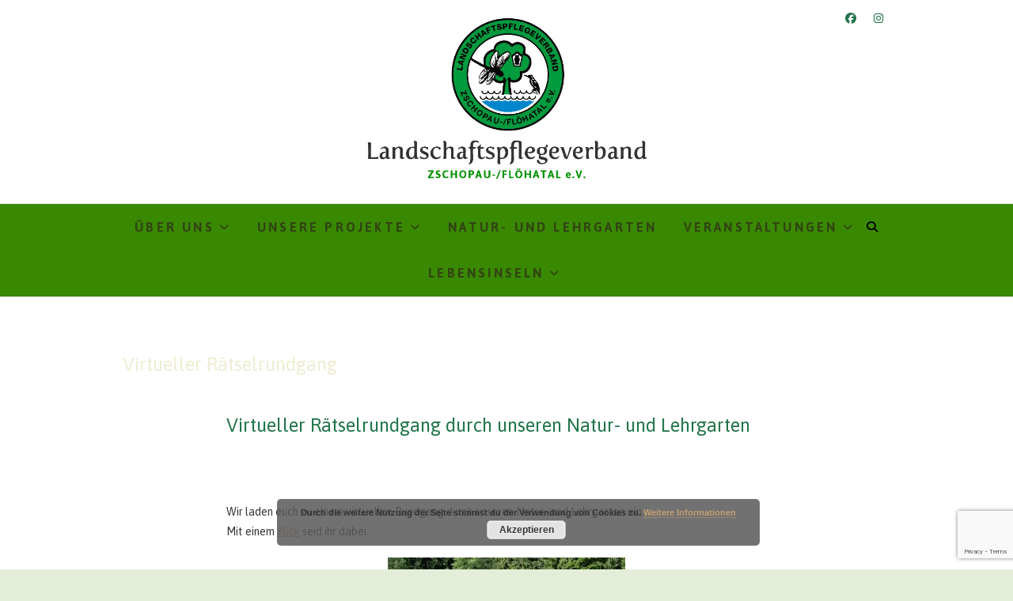

--- FILE ---
content_type: text/html; charset=UTF-8
request_url: https://www.lpv-pobershau.de/2022/02/14/virtueller-raetselrundgang/
body_size: 12110
content:
<!DOCTYPE html>
<html dir="ltr" lang="de" prefix="og: https://ogp.me/ns#">
<head>
<meta charset="UTF-8" />
<link rel="profile" href="http://gmpg.org/xfn/11" />
<link rel="pingback" href="https://www.lpv-pobershau.de/xmlrpc.php" />
<title>Virtueller Rätselrundgang | Landschaftspflegeverband Zschopau/Flöhatal e.V</title>
	<style>img:is([sizes="auto" i], [sizes^="auto," i]) { contain-intrinsic-size: 3000px 1500px }</style>
	
		<!-- All in One SEO 4.8.3.2 - aioseo.com -->
	<meta name="description" content="Virtueller Rätselrundgang durch unseren Natur- und Lehrgarten Wir laden euch zu einem virtuellen Rundgang durch unseren Natur- und Lehrgarten ein. Mit einem Klick seid ihr dabei." />
	<meta name="robots" content="max-image-preview:large" />
	<meta name="author" content="Heike Rossa"/>
	<link rel="canonical" href="https://www.lpv-pobershau.de/2022/02/14/virtueller-raetselrundgang/" />
	<meta name="generator" content="All in One SEO (AIOSEO) 4.8.3.2" />
		<meta property="og:locale" content="de_DE" />
		<meta property="og:site_name" content="Landschaftspflegeverband Zschopau/Flöhatal e.V | Wir schützen uns erhalten naturnahe Lebensräume im mittleren Erzgebrige." />
		<meta property="og:type" content="article" />
		<meta property="og:title" content="Virtueller Rätselrundgang | Landschaftspflegeverband Zschopau/Flöhatal e.V" />
		<meta property="og:description" content="Virtueller Rätselrundgang durch unseren Natur- und Lehrgarten Wir laden euch zu einem virtuellen Rundgang durch unseren Natur- und Lehrgarten ein. Mit einem Klick seid ihr dabei." />
		<meta property="og:url" content="https://www.lpv-pobershau.de/2022/02/14/virtueller-raetselrundgang/" />
		<meta property="og:image" content="https://www.lpv-pobershau.de/wp-content/uploads/2018/09/cropped-Logo_header_2018.jpg" />
		<meta property="og:image:secure_url" content="https://www.lpv-pobershau.de/wp-content/uploads/2018/09/cropped-Logo_header_2018.jpg" />
		<meta property="article:published_time" content="2022-02-14T09:56:46+00:00" />
		<meta property="article:modified_time" content="2022-02-14T10:25:06+00:00" />
		<meta name="twitter:card" content="summary" />
		<meta name="twitter:title" content="Virtueller Rätselrundgang | Landschaftspflegeverband Zschopau/Flöhatal e.V" />
		<meta name="twitter:description" content="Virtueller Rätselrundgang durch unseren Natur- und Lehrgarten Wir laden euch zu einem virtuellen Rundgang durch unseren Natur- und Lehrgarten ein. Mit einem Klick seid ihr dabei." />
		<meta name="twitter:image" content="https://www.lpv-pobershau.de/wp-content/uploads/2018/09/cropped-Logo_header_2018.jpg" />
		<script type="application/ld+json" class="aioseo-schema">
			{"@context":"https:\/\/schema.org","@graph":[{"@type":"Article","@id":"https:\/\/www.lpv-pobershau.de\/2022\/02\/14\/virtueller-raetselrundgang\/#article","name":"Virtueller R\u00e4tselrundgang | Landschaftspflegeverband Zschopau\/Fl\u00f6hatal e.V","headline":"Virtueller R\u00e4tselrundgang","author":{"@id":"https:\/\/www.lpv-pobershau.de\/author\/lpv_pobershaurossa\/#author"},"publisher":{"@id":"https:\/\/www.lpv-pobershau.de\/#organization"},"image":{"@type":"ImageObject","url":"https:\/\/www.lpv-pobershau.de\/wp-content\/uploads\/2022\/02\/IMG_0297.jpg","@id":"https:\/\/www.lpv-pobershau.de\/2022\/02\/14\/virtueller-raetselrundgang\/#articleImage","width":2048,"height":1536},"datePublished":"2022-02-14T10:56:46+01:00","dateModified":"2022-02-14T11:25:06+01:00","inLanguage":"de-DE","mainEntityOfPage":{"@id":"https:\/\/www.lpv-pobershau.de\/2022\/02\/14\/virtueller-raetselrundgang\/#webpage"},"isPartOf":{"@id":"https:\/\/www.lpv-pobershau.de\/2022\/02\/14\/virtueller-raetselrundgang\/#webpage"},"articleSection":"Veranstaltungen alt, #r\u00e4tsel, #r\u00e4tselrundgang, Landschaftspflegeverband \"Zschopau-\/Fl\u00f6hatal\" e.V., Natur- und Lehrgarten Pobershau, Naturschutzstation Pobershau"},{"@type":"BreadcrumbList","@id":"https:\/\/www.lpv-pobershau.de\/2022\/02\/14\/virtueller-raetselrundgang\/#breadcrumblist","itemListElement":[{"@type":"ListItem","@id":"https:\/\/www.lpv-pobershau.de#listItem","position":1,"name":"Home","item":"https:\/\/www.lpv-pobershau.de","nextItem":{"@type":"ListItem","@id":"https:\/\/www.lpv-pobershau.de\/category\/veranstaltungen\/#listItem","name":"Veranstaltungen alt"}},{"@type":"ListItem","@id":"https:\/\/www.lpv-pobershau.de\/category\/veranstaltungen\/#listItem","position":2,"name":"Veranstaltungen alt","item":"https:\/\/www.lpv-pobershau.de\/category\/veranstaltungen\/","nextItem":{"@type":"ListItem","@id":"https:\/\/www.lpv-pobershau.de\/2022\/02\/14\/virtueller-raetselrundgang\/#listItem","name":"Virtueller R\u00e4tselrundgang"},"previousItem":{"@type":"ListItem","@id":"https:\/\/www.lpv-pobershau.de#listItem","name":"Home"}},{"@type":"ListItem","@id":"https:\/\/www.lpv-pobershau.de\/2022\/02\/14\/virtueller-raetselrundgang\/#listItem","position":3,"name":"Virtueller R\u00e4tselrundgang","previousItem":{"@type":"ListItem","@id":"https:\/\/www.lpv-pobershau.de\/category\/veranstaltungen\/#listItem","name":"Veranstaltungen alt"}}]},{"@type":"Organization","@id":"https:\/\/www.lpv-pobershau.de\/#organization","name":"Landschaftspflegeverband Zschopau\/Fl\u00f6hatal e.V","description":"Wir sch\u00fctzen uns erhalten naturnahe Lebensr\u00e4ume im mittleren Erzgebrige.","url":"https:\/\/www.lpv-pobershau.de\/","logo":{"@type":"ImageObject","url":"https:\/\/www.lpv-pobershau.de\/wp-content\/uploads\/2018\/09\/cropped-Logo_header_2018.jpg","@id":"https:\/\/www.lpv-pobershau.de\/2022\/02\/14\/virtueller-raetselrundgang\/#organizationLogo","width":1421,"height":795},"image":{"@id":"https:\/\/www.lpv-pobershau.de\/2022\/02\/14\/virtueller-raetselrundgang\/#organizationLogo"}},{"@type":"Person","@id":"https:\/\/www.lpv-pobershau.de\/author\/lpv_pobershaurossa\/#author","url":"https:\/\/www.lpv-pobershau.de\/author\/lpv_pobershaurossa\/","name":"Heike Rossa","image":{"@type":"ImageObject","@id":"https:\/\/www.lpv-pobershau.de\/2022\/02\/14\/virtueller-raetselrundgang\/#authorImage","url":"https:\/\/secure.gravatar.com\/avatar\/745e3fc0ea6305eff7f563782935d74ea0a285648ec6f0fc7d1eb601634d56a1?s=96&d=mm&r=g","width":96,"height":96,"caption":"Heike Rossa"}},{"@type":"WebPage","@id":"https:\/\/www.lpv-pobershau.de\/2022\/02\/14\/virtueller-raetselrundgang\/#webpage","url":"https:\/\/www.lpv-pobershau.de\/2022\/02\/14\/virtueller-raetselrundgang\/","name":"Virtueller R\u00e4tselrundgang | Landschaftspflegeverband Zschopau\/Fl\u00f6hatal e.V","description":"Virtueller R\u00e4tselrundgang durch unseren Natur- und Lehrgarten Wir laden euch zu einem virtuellen Rundgang durch unseren Natur- und Lehrgarten ein. Mit einem Klick seid ihr dabei.","inLanguage":"de-DE","isPartOf":{"@id":"https:\/\/www.lpv-pobershau.de\/#website"},"breadcrumb":{"@id":"https:\/\/www.lpv-pobershau.de\/2022\/02\/14\/virtueller-raetselrundgang\/#breadcrumblist"},"author":{"@id":"https:\/\/www.lpv-pobershau.de\/author\/lpv_pobershaurossa\/#author"},"creator":{"@id":"https:\/\/www.lpv-pobershau.de\/author\/lpv_pobershaurossa\/#author"},"datePublished":"2022-02-14T10:56:46+01:00","dateModified":"2022-02-14T11:25:06+01:00"},{"@type":"WebSite","@id":"https:\/\/www.lpv-pobershau.de\/#website","url":"https:\/\/www.lpv-pobershau.de\/","name":"Landschaftspflegeverband Zschopau\/Fl\u00f6hatal e.V","description":"Wir sch\u00fctzen uns erhalten naturnahe Lebensr\u00e4ume im mittleren Erzgebrige.","inLanguage":"de-DE","publisher":{"@id":"https:\/\/www.lpv-pobershau.de\/#organization"}}]}
		</script>
		<!-- All in One SEO -->

<link rel='dns-prefetch' href='//cdnjs.cloudflare.com' />
<link rel='dns-prefetch' href='//fonts.googleapis.com' />
<link rel="alternate" type="application/rss+xml" title="Landschaftspflegeverband Zschopau/Flöhatal e.V &raquo; Feed" href="https://www.lpv-pobershau.de/feed/" />
<link rel="alternate" type="application/rss+xml" title="Landschaftspflegeverband Zschopau/Flöhatal e.V &raquo; Kommentar-Feed" href="https://www.lpv-pobershau.de/comments/feed/" />
<script type="text/javascript">
/* <![CDATA[ */
window._wpemojiSettings = {"baseUrl":"https:\/\/s.w.org\/images\/core\/emoji\/16.0.1\/72x72\/","ext":".png","svgUrl":"https:\/\/s.w.org\/images\/core\/emoji\/16.0.1\/svg\/","svgExt":".svg","source":{"concatemoji":"https:\/\/www.lpv-pobershau.de\/wp-includes\/js\/wp-emoji-release.min.js?ver=6.8.3"}};
/*! This file is auto-generated */
!function(s,n){var o,i,e;function c(e){try{var t={supportTests:e,timestamp:(new Date).valueOf()};sessionStorage.setItem(o,JSON.stringify(t))}catch(e){}}function p(e,t,n){e.clearRect(0,0,e.canvas.width,e.canvas.height),e.fillText(t,0,0);var t=new Uint32Array(e.getImageData(0,0,e.canvas.width,e.canvas.height).data),a=(e.clearRect(0,0,e.canvas.width,e.canvas.height),e.fillText(n,0,0),new Uint32Array(e.getImageData(0,0,e.canvas.width,e.canvas.height).data));return t.every(function(e,t){return e===a[t]})}function u(e,t){e.clearRect(0,0,e.canvas.width,e.canvas.height),e.fillText(t,0,0);for(var n=e.getImageData(16,16,1,1),a=0;a<n.data.length;a++)if(0!==n.data[a])return!1;return!0}function f(e,t,n,a){switch(t){case"flag":return n(e,"\ud83c\udff3\ufe0f\u200d\u26a7\ufe0f","\ud83c\udff3\ufe0f\u200b\u26a7\ufe0f")?!1:!n(e,"\ud83c\udde8\ud83c\uddf6","\ud83c\udde8\u200b\ud83c\uddf6")&&!n(e,"\ud83c\udff4\udb40\udc67\udb40\udc62\udb40\udc65\udb40\udc6e\udb40\udc67\udb40\udc7f","\ud83c\udff4\u200b\udb40\udc67\u200b\udb40\udc62\u200b\udb40\udc65\u200b\udb40\udc6e\u200b\udb40\udc67\u200b\udb40\udc7f");case"emoji":return!a(e,"\ud83e\udedf")}return!1}function g(e,t,n,a){var r="undefined"!=typeof WorkerGlobalScope&&self instanceof WorkerGlobalScope?new OffscreenCanvas(300,150):s.createElement("canvas"),o=r.getContext("2d",{willReadFrequently:!0}),i=(o.textBaseline="top",o.font="600 32px Arial",{});return e.forEach(function(e){i[e]=t(o,e,n,a)}),i}function t(e){var t=s.createElement("script");t.src=e,t.defer=!0,s.head.appendChild(t)}"undefined"!=typeof Promise&&(o="wpEmojiSettingsSupports",i=["flag","emoji"],n.supports={everything:!0,everythingExceptFlag:!0},e=new Promise(function(e){s.addEventListener("DOMContentLoaded",e,{once:!0})}),new Promise(function(t){var n=function(){try{var e=JSON.parse(sessionStorage.getItem(o));if("object"==typeof e&&"number"==typeof e.timestamp&&(new Date).valueOf()<e.timestamp+604800&&"object"==typeof e.supportTests)return e.supportTests}catch(e){}return null}();if(!n){if("undefined"!=typeof Worker&&"undefined"!=typeof OffscreenCanvas&&"undefined"!=typeof URL&&URL.createObjectURL&&"undefined"!=typeof Blob)try{var e="postMessage("+g.toString()+"("+[JSON.stringify(i),f.toString(),p.toString(),u.toString()].join(",")+"));",a=new Blob([e],{type:"text/javascript"}),r=new Worker(URL.createObjectURL(a),{name:"wpTestEmojiSupports"});return void(r.onmessage=function(e){c(n=e.data),r.terminate(),t(n)})}catch(e){}c(n=g(i,f,p,u))}t(n)}).then(function(e){for(var t in e)n.supports[t]=e[t],n.supports.everything=n.supports.everything&&n.supports[t],"flag"!==t&&(n.supports.everythingExceptFlag=n.supports.everythingExceptFlag&&n.supports[t]);n.supports.everythingExceptFlag=n.supports.everythingExceptFlag&&!n.supports.flag,n.DOMReady=!1,n.readyCallback=function(){n.DOMReady=!0}}).then(function(){return e}).then(function(){var e;n.supports.everything||(n.readyCallback(),(e=n.source||{}).concatemoji?t(e.concatemoji):e.wpemoji&&e.twemoji&&(t(e.twemoji),t(e.wpemoji)))}))}((window,document),window._wpemojiSettings);
/* ]]> */
</script>
<style id='wp-emoji-styles-inline-css' type='text/css'>

	img.wp-smiley, img.emoji {
		display: inline !important;
		border: none !important;
		box-shadow: none !important;
		height: 1em !important;
		width: 1em !important;
		margin: 0 0.07em !important;
		vertical-align: -0.1em !important;
		background: none !important;
		padding: 0 !important;
	}
</style>
<link rel='stylesheet' id='wp-block-library-css' href='https://www.lpv-pobershau.de/wp-includes/css/dist/block-library/style.min.css?ver=6.8.3' type='text/css' media='all' />
<style id='classic-theme-styles-inline-css' type='text/css'>
/*! This file is auto-generated */
.wp-block-button__link{color:#fff;background-color:#32373c;border-radius:9999px;box-shadow:none;text-decoration:none;padding:calc(.667em + 2px) calc(1.333em + 2px);font-size:1.125em}.wp-block-file__button{background:#32373c;color:#fff;text-decoration:none}
</style>
<style id='global-styles-inline-css' type='text/css'>
:root{--wp--preset--aspect-ratio--square: 1;--wp--preset--aspect-ratio--4-3: 4/3;--wp--preset--aspect-ratio--3-4: 3/4;--wp--preset--aspect-ratio--3-2: 3/2;--wp--preset--aspect-ratio--2-3: 2/3;--wp--preset--aspect-ratio--16-9: 16/9;--wp--preset--aspect-ratio--9-16: 9/16;--wp--preset--color--black: #000000;--wp--preset--color--cyan-bluish-gray: #abb8c3;--wp--preset--color--white: #ffffff;--wp--preset--color--pale-pink: #f78da7;--wp--preset--color--vivid-red: #cf2e2e;--wp--preset--color--luminous-vivid-orange: #ff6900;--wp--preset--color--luminous-vivid-amber: #fcb900;--wp--preset--color--light-green-cyan: #7bdcb5;--wp--preset--color--vivid-green-cyan: #00d084;--wp--preset--color--pale-cyan-blue: #8ed1fc;--wp--preset--color--vivid-cyan-blue: #0693e3;--wp--preset--color--vivid-purple: #9b51e0;--wp--preset--gradient--vivid-cyan-blue-to-vivid-purple: linear-gradient(135deg,rgba(6,147,227,1) 0%,rgb(155,81,224) 100%);--wp--preset--gradient--light-green-cyan-to-vivid-green-cyan: linear-gradient(135deg,rgb(122,220,180) 0%,rgb(0,208,130) 100%);--wp--preset--gradient--luminous-vivid-amber-to-luminous-vivid-orange: linear-gradient(135deg,rgba(252,185,0,1) 0%,rgba(255,105,0,1) 100%);--wp--preset--gradient--luminous-vivid-orange-to-vivid-red: linear-gradient(135deg,rgba(255,105,0,1) 0%,rgb(207,46,46) 100%);--wp--preset--gradient--very-light-gray-to-cyan-bluish-gray: linear-gradient(135deg,rgb(238,238,238) 0%,rgb(169,184,195) 100%);--wp--preset--gradient--cool-to-warm-spectrum: linear-gradient(135deg,rgb(74,234,220) 0%,rgb(151,120,209) 20%,rgb(207,42,186) 40%,rgb(238,44,130) 60%,rgb(251,105,98) 80%,rgb(254,248,76) 100%);--wp--preset--gradient--blush-light-purple: linear-gradient(135deg,rgb(255,206,236) 0%,rgb(152,150,240) 100%);--wp--preset--gradient--blush-bordeaux: linear-gradient(135deg,rgb(254,205,165) 0%,rgb(254,45,45) 50%,rgb(107,0,62) 100%);--wp--preset--gradient--luminous-dusk: linear-gradient(135deg,rgb(255,203,112) 0%,rgb(199,81,192) 50%,rgb(65,88,208) 100%);--wp--preset--gradient--pale-ocean: linear-gradient(135deg,rgb(255,245,203) 0%,rgb(182,227,212) 50%,rgb(51,167,181) 100%);--wp--preset--gradient--electric-grass: linear-gradient(135deg,rgb(202,248,128) 0%,rgb(113,206,126) 100%);--wp--preset--gradient--midnight: linear-gradient(135deg,rgb(2,3,129) 0%,rgb(40,116,252) 100%);--wp--preset--font-size--small: 13px;--wp--preset--font-size--medium: 20px;--wp--preset--font-size--large: 36px;--wp--preset--font-size--x-large: 42px;--wp--preset--spacing--20: 0.44rem;--wp--preset--spacing--30: 0.67rem;--wp--preset--spacing--40: 1rem;--wp--preset--spacing--50: 1.5rem;--wp--preset--spacing--60: 2.25rem;--wp--preset--spacing--70: 3.38rem;--wp--preset--spacing--80: 5.06rem;--wp--preset--shadow--natural: 6px 6px 9px rgba(0, 0, 0, 0.2);--wp--preset--shadow--deep: 12px 12px 50px rgba(0, 0, 0, 0.4);--wp--preset--shadow--sharp: 6px 6px 0px rgba(0, 0, 0, 0.2);--wp--preset--shadow--outlined: 6px 6px 0px -3px rgba(255, 255, 255, 1), 6px 6px rgba(0, 0, 0, 1);--wp--preset--shadow--crisp: 6px 6px 0px rgba(0, 0, 0, 1);}:where(.is-layout-flex){gap: 0.5em;}:where(.is-layout-grid){gap: 0.5em;}body .is-layout-flex{display: flex;}.is-layout-flex{flex-wrap: wrap;align-items: center;}.is-layout-flex > :is(*, div){margin: 0;}body .is-layout-grid{display: grid;}.is-layout-grid > :is(*, div){margin: 0;}:where(.wp-block-columns.is-layout-flex){gap: 2em;}:where(.wp-block-columns.is-layout-grid){gap: 2em;}:where(.wp-block-post-template.is-layout-flex){gap: 1.25em;}:where(.wp-block-post-template.is-layout-grid){gap: 1.25em;}.has-black-color{color: var(--wp--preset--color--black) !important;}.has-cyan-bluish-gray-color{color: var(--wp--preset--color--cyan-bluish-gray) !important;}.has-white-color{color: var(--wp--preset--color--white) !important;}.has-pale-pink-color{color: var(--wp--preset--color--pale-pink) !important;}.has-vivid-red-color{color: var(--wp--preset--color--vivid-red) !important;}.has-luminous-vivid-orange-color{color: var(--wp--preset--color--luminous-vivid-orange) !important;}.has-luminous-vivid-amber-color{color: var(--wp--preset--color--luminous-vivid-amber) !important;}.has-light-green-cyan-color{color: var(--wp--preset--color--light-green-cyan) !important;}.has-vivid-green-cyan-color{color: var(--wp--preset--color--vivid-green-cyan) !important;}.has-pale-cyan-blue-color{color: var(--wp--preset--color--pale-cyan-blue) !important;}.has-vivid-cyan-blue-color{color: var(--wp--preset--color--vivid-cyan-blue) !important;}.has-vivid-purple-color{color: var(--wp--preset--color--vivid-purple) !important;}.has-black-background-color{background-color: var(--wp--preset--color--black) !important;}.has-cyan-bluish-gray-background-color{background-color: var(--wp--preset--color--cyan-bluish-gray) !important;}.has-white-background-color{background-color: var(--wp--preset--color--white) !important;}.has-pale-pink-background-color{background-color: var(--wp--preset--color--pale-pink) !important;}.has-vivid-red-background-color{background-color: var(--wp--preset--color--vivid-red) !important;}.has-luminous-vivid-orange-background-color{background-color: var(--wp--preset--color--luminous-vivid-orange) !important;}.has-luminous-vivid-amber-background-color{background-color: var(--wp--preset--color--luminous-vivid-amber) !important;}.has-light-green-cyan-background-color{background-color: var(--wp--preset--color--light-green-cyan) !important;}.has-vivid-green-cyan-background-color{background-color: var(--wp--preset--color--vivid-green-cyan) !important;}.has-pale-cyan-blue-background-color{background-color: var(--wp--preset--color--pale-cyan-blue) !important;}.has-vivid-cyan-blue-background-color{background-color: var(--wp--preset--color--vivid-cyan-blue) !important;}.has-vivid-purple-background-color{background-color: var(--wp--preset--color--vivid-purple) !important;}.has-black-border-color{border-color: var(--wp--preset--color--black) !important;}.has-cyan-bluish-gray-border-color{border-color: var(--wp--preset--color--cyan-bluish-gray) !important;}.has-white-border-color{border-color: var(--wp--preset--color--white) !important;}.has-pale-pink-border-color{border-color: var(--wp--preset--color--pale-pink) !important;}.has-vivid-red-border-color{border-color: var(--wp--preset--color--vivid-red) !important;}.has-luminous-vivid-orange-border-color{border-color: var(--wp--preset--color--luminous-vivid-orange) !important;}.has-luminous-vivid-amber-border-color{border-color: var(--wp--preset--color--luminous-vivid-amber) !important;}.has-light-green-cyan-border-color{border-color: var(--wp--preset--color--light-green-cyan) !important;}.has-vivid-green-cyan-border-color{border-color: var(--wp--preset--color--vivid-green-cyan) !important;}.has-pale-cyan-blue-border-color{border-color: var(--wp--preset--color--pale-cyan-blue) !important;}.has-vivid-cyan-blue-border-color{border-color: var(--wp--preset--color--vivid-cyan-blue) !important;}.has-vivid-purple-border-color{border-color: var(--wp--preset--color--vivid-purple) !important;}.has-vivid-cyan-blue-to-vivid-purple-gradient-background{background: var(--wp--preset--gradient--vivid-cyan-blue-to-vivid-purple) !important;}.has-light-green-cyan-to-vivid-green-cyan-gradient-background{background: var(--wp--preset--gradient--light-green-cyan-to-vivid-green-cyan) !important;}.has-luminous-vivid-amber-to-luminous-vivid-orange-gradient-background{background: var(--wp--preset--gradient--luminous-vivid-amber-to-luminous-vivid-orange) !important;}.has-luminous-vivid-orange-to-vivid-red-gradient-background{background: var(--wp--preset--gradient--luminous-vivid-orange-to-vivid-red) !important;}.has-very-light-gray-to-cyan-bluish-gray-gradient-background{background: var(--wp--preset--gradient--very-light-gray-to-cyan-bluish-gray) !important;}.has-cool-to-warm-spectrum-gradient-background{background: var(--wp--preset--gradient--cool-to-warm-spectrum) !important;}.has-blush-light-purple-gradient-background{background: var(--wp--preset--gradient--blush-light-purple) !important;}.has-blush-bordeaux-gradient-background{background: var(--wp--preset--gradient--blush-bordeaux) !important;}.has-luminous-dusk-gradient-background{background: var(--wp--preset--gradient--luminous-dusk) !important;}.has-pale-ocean-gradient-background{background: var(--wp--preset--gradient--pale-ocean) !important;}.has-electric-grass-gradient-background{background: var(--wp--preset--gradient--electric-grass) !important;}.has-midnight-gradient-background{background: var(--wp--preset--gradient--midnight) !important;}.has-small-font-size{font-size: var(--wp--preset--font-size--small) !important;}.has-medium-font-size{font-size: var(--wp--preset--font-size--medium) !important;}.has-large-font-size{font-size: var(--wp--preset--font-size--large) !important;}.has-x-large-font-size{font-size: var(--wp--preset--font-size--x-large) !important;}
:where(.wp-block-post-template.is-layout-flex){gap: 1.25em;}:where(.wp-block-post-template.is-layout-grid){gap: 1.25em;}
:where(.wp-block-columns.is-layout-flex){gap: 2em;}:where(.wp-block-columns.is-layout-grid){gap: 2em;}
:root :where(.wp-block-pullquote){font-size: 1.5em;line-height: 1.6;}
</style>
<link rel='stylesheet' id='contact-form-7-css' href='https://www.lpv-pobershau.de/wp-content/plugins/contact-form-7/includes/css/styles.css?ver=6.0.6' type='text/css' media='all' />
<link rel='stylesheet' id='edge-styles-css' href='https://www.lpv-pobershau.de/wp-content/plugins/edge-plus/inc/css/edge-styles.css?ver=6.8.3' type='text/css' media='all' />
<link rel='stylesheet' id='edge_google_fonts-css' href='//fonts.googleapis.com/css?family=Asap%7CMeddon%7CAsap%7CAsap%7CAsap%7CAsap%7CAsap%7CAsap%3A400%2C300%2C700%2C400italic&#038;ver=6.8.3' type='text/css' media='all' />
<link rel='stylesheet' id='parent-style-css' href='https://www.lpv-pobershau.de/wp-content/themes/edge/style.css?ver=6.8.3' type='text/css' media='all' />
<link rel='stylesheet' id='edge-style-css' href='https://www.lpv-pobershau.de/wp-content/themes/edge-child/style.css?ver=6.8.3' type='text/css' media='all' />
<style id='edge-style-inline-css' type='text/css'>

	/*.... Full Body ....*/

	#page {
		background-color: #ffffff;
	}

	/*.... Top Header ....*/

	.top-header {
		background-color:#ffffff;
	}

	/*.... Sticky Header ....*/

	#sticky_header {
		background-color: #398900;
	}
	@media only screen and (max-width: 767px) {
		.is-sticky #sticky_header {
			background-color:  #398900 !important;
		}
	}

	/*.... Slider ....*/

	.main-slider {
		background-color: #ffffff;
	}

	/*.... Form Textarea ....*/ 

	input[type="text"],
	input[type="email"],
	input[type="url"],
	input[type="tel"],
	input[type="number"],
	input[type="date"],
	input[type="search"],
	input[type="password"],
	textarea {
		background-color: #edede8;
	}

	/*.... Blockquote ....*/ 

	blockquote {
		background-color: #22754b;
	}

	/*.... Sidebar widget Title ....*/  

	#secondary .widget-title:after {
		border-top-color: #22754b;
	}
	#secondary .widget-title {
		background-color: #22754b;
	}

	/*.... Footer ....*/ 

	#colophon .widget-wrap {
		background-color: #ffffff;
	}

	/*.... Footer Site Info ....*/ 

	#colophon .site-info {
		background-color: #ffffff;
	}

	/*.... Sticky post background color ....*/

	#main .sticky {
		background-color: #dcede1;
	}

	

		/* Typography Content */
		body,
		button,
		input,
		select,
		textarea {
			color: #333333;
		}

		ul li a,
		ol li a,
		.widget ul li a {
			color:#545454;
		}

		/* ----- Headings and Entry Title  ----- */
		h1, h2, h3, h4, h5, h6,
		th,
		.entry-title,
		.entry-title a {
			color: #22754b;
		}

		/* Site Title */
		#site-title a {
			color: #333333;
		}

		 /* Site Description */
		#site-description {
			color: #22754b;
		}

		/* Navigation */
		.main-navigation a,
		.main-navigation li.menu-item-has-children > a:after,
		.main-navigation li.page_item_has_children > a:after,
		.main-navigation ul li ul li a,
		.main-navigation ul li.current-menu-item ul li a,
		.main-navigation ul li ul li.current-menu-item a,
		.main-navigation ul li.current_page_ancestor ul li a,
		.main-navigation ul li.current-menu-ancestor ul li a,
		.main-navigation ul li.current_page_item ul li a,
		.main-navigation li li.menu-item-has-children > a:after,
		.main-navigation li li.page_item_has_children > a:after {
			color: #324414;
		}

		/* ----- Post Meta  Links ----- */
		.entry-meta,
		.entry-meta a {
			color: #ededd3;
		}

		/* ----- Page Title ----- */
		.page-title {
			color: #ededd3;
		}

		/* -----  #Blockquot  ----- */
		blockquote {
			color: #333333;
		}

		/* Breadcrumb */
		.breadcrumb a {
			color: #333333;
		}

		/* Widgets Titles */
		.widget-title,
		.widget-title a {
			color: #22754b;
		}

		/* Header Widgets Contact */
		.top-header .widget_contact ul li a {
			color: #22754b;
		}

		 /* Header Social Icon */
		.top-header .social-links a {
			color: #22754b;
		}

		/* Main Slider Text Content */
		.slider-content .slider-title,
		.slider-content .slider-title a,
		.slider-content .slider-text h3 {
			color: #004f24;
		}

		/* Footer Content */
		#colophon .widget-wrap,
		#colophon .widget ul li a,
		#footer-navigation a {
			color: #333333;
		}

		/* Footer Social Icon */
		.site-info .social-links a {
			border: 1px solid #545454;
			color: #545454;
		}

		/* Footer Copyright */
		.site-info .copyright a {
			color: #999999;
		}

		/* Sidebar Widgets Titles */
		#secondary .widget-title {
			color: #333333;
		}

	
</style>
<link rel='stylesheet' id='font-awesome-css' href='https://www.lpv-pobershau.de/wp-content/themes/edge/assets/font-awesome/css/all.min.css?ver=6.8.3' type='text/css' media='all' />
<link rel='stylesheet' id='edge-responsive-css' href='https://www.lpv-pobershau.de/wp-content/themes/edge/css/responsive.css?ver=6.8.3' type='text/css' media='all' />
<script type="text/javascript" src="https://www.lpv-pobershau.de/wp-includes/js/jquery/jquery.min.js?ver=3.7.1" id="jquery-core-js"></script>
<script type="text/javascript" src="https://www.lpv-pobershau.de/wp-includes/js/jquery/jquery-migrate.min.js?ver=3.4.1" id="jquery-migrate-js"></script>
<script type="text/javascript" src="https://www.lpv-pobershau.de/wp-content/themes/edge/js/edge-main.js?ver=6.8.3" id="edge-main-js"></script>
<!--[if lt IE 9]>
<script type="text/javascript" src="https://www.lpv-pobershau.de/wp-content/themes/edge/js/html5.js?ver=3.7.3" id="html5-js"></script>
<![endif]-->
<script type="text/javascript" src="//cdnjs.cloudflare.com/ajax/libs/jquery-easing/1.4.1/jquery.easing.min.js?ver=6.8.3" id="jquery-easing-js"></script>
<link rel="https://api.w.org/" href="https://www.lpv-pobershau.de/wp-json/" /><link rel="alternate" title="JSON" type="application/json" href="https://www.lpv-pobershau.de/wp-json/wp/v2/posts/1313" /><link rel="EditURI" type="application/rsd+xml" title="RSD" href="https://www.lpv-pobershau.de/xmlrpc.php?rsd" />
<link rel='shortlink' href='https://www.lpv-pobershau.de/?p=1313' />
<link rel="alternate" title="oEmbed (JSON)" type="application/json+oembed" href="https://www.lpv-pobershau.de/wp-json/oembed/1.0/embed?url=https%3A%2F%2Fwww.lpv-pobershau.de%2F2022%2F02%2F14%2Fvirtueller-raetselrundgang%2F" />
<link rel="alternate" title="oEmbed (XML)" type="text/xml+oembed" href="https://www.lpv-pobershau.de/wp-json/oembed/1.0/embed?url=https%3A%2F%2Fwww.lpv-pobershau.de%2F2022%2F02%2F14%2Fvirtueller-raetselrundgang%2F&#038;format=xml" />
			<style type="text/css">
				
				 /*.... Main Content ....*/
				body,
				button,
				input,
				select,
				textarea {
					font-family: 'Asap', sans-serif;
				}
								/*.... Site Title ....*/

				#site-title {
					font-family: 'Meddon', sans-serif;
				}
								/*.... Site Description ....*/

				#site-description {
					font-family: 'Asap', sans-serif;
				}
				 /*.... Main Navigation ....*/
				.main-navigation a {
					font-family: 'Asap', sans-serif;
				}
				 /*.... Headings ....*/
				h1, h2, h3, h4, h5, h6 {
					font-family: 'Asap', sans-serif;
				}
				 /*.... Footer Widget Title ....*/
				#colophon .widget-title {
					font-family: 'Asap', sans-serif;
				}
				 /*.... Default Button ....*/
				.btn-default {
					font-family: 'Asap', sans-serif;
				}
				 /*.... Blockquote ....*/
				blockquote {
					font-family: 'Asap', sans-serif;
				}
							</style>
		
						<style type="text/css">
															body,
					button,
					input,
					select,
					textarea {
						font-size:14px;
					}
					
					#site-description {
						font-size: 16px;
					}
					
					/* Navigation
					================================================== */
					.main-navigation a {
						font-size: 16px;
					}
										/* Secondary Sidebars
					================================================== */
					#secondary .widget-title {
						font-size: 16px;
					}
										/* Entry Titles */
					.entry-title {
						font-size:  29px;
					}
					
					/* Main Slider Title */
					.slider-content .slider-title,
					.slider-content .slider-title a {
						font-size: 41px;
					}
										/* Main Slider Content Text */
					.slider-content .slider-text h3 {
						font-size: 20px;
					}
					
					/* Blockquote
					================================================== */
					blockquote {
						font-size: 12px;
					}
					
					/* Footer
					================================================== */
					/* ----- Footer Colophon ----- */
					#colophon {
						font-size: 14px;
					}
										/* ----- Footer,Site Info ----- */
					.site-info  {
						font-size: 11px;
					}
										/* ----- Footer Widget Title ----- */
					#colophon .widget-title {
						font-size: 15px;
					}
										/* ----- Footer Nav ----- */
					#footer-navigation a {
						font-size: 18px;
					}
									</style>
			<meta name="viewport" content="width=device-width" />
	<!-- Custom CSS -->
<style type="text/css" media="screen">
/*Slider Content With background color*/
									.slider-content {
										background: rgba(255, 255, 255, 0.5);
										border: 10px double rgba(255, 255, 255, 0.5);
										padding: 20px 30px 30px;
									}
/*Disabled First Big Letter */
									.post:first-child .entry-content p:first-child:first-letter {
									 border-right: none;
									 display: inherit;
									 float: inherit;
									 font-family: inherit;
									 font-size: inherit;
									 line-height: inherit;
									 margin-bottom: inherit;
									 margin-right: inherit;
									 margin-top: inherit;
									 padding: inherit;
									 text-align: inherit;
									}
#site-branding #site-title, #site-branding #site-description{
				clip: rect(1px, 1px, 1px, 1px);
				position: absolute;
			}</style>
<style type="text/css" id="custom-background-css">
body.custom-background { background-color: #e4edd7; }
</style>
	<link rel="icon" href="https://www.lpv-pobershau.de/wp-content/uploads/2016/09/cropped-LOGOLPV_header-2-32x32.jpg" sizes="32x32" />
<link rel="icon" href="https://www.lpv-pobershau.de/wp-content/uploads/2016/09/cropped-LOGOLPV_header-2-192x192.jpg" sizes="192x192" />
<link rel="apple-touch-icon" href="https://www.lpv-pobershau.de/wp-content/uploads/2016/09/cropped-LOGOLPV_header-2-180x180.jpg" />
<meta name="msapplication-TileImage" content="https://www.lpv-pobershau.de/wp-content/uploads/2016/09/cropped-LOGOLPV_header-2-270x270.jpg" />
</head>
<body class="wp-singular post-template-default single single-post postid-1313 single-format-standard custom-background wp-custom-logo wp-embed-responsive wp-theme-edge wp-child-theme-edge-child no-sidebar-layout">
	<div id="page" class="hfeed site">
	<a class="skip-link screen-reader-text" href="#content">Skip to content</a>
<!-- Masthead ============================================= -->
<header id="masthead" class="site-header" role="banner">
				<div class="top-header">
			<div class="container clearfix">
				<div class="header-social-block">	<div class="social-links clearfix">
		<a target="_blank" href="https://www.facebook.com/profile.php?id=61559751872699"><i class="fab fa-facebook"></i></a><a target="_blank" href="https://www.instagram.com/lpv.zschopaufloehatal/"><i class="fab fa-instagram"></i></a>	</div><!-- end .social-links -->
</div><!-- end .header-social-block --><div id="site-branding"><a href="https://www.lpv-pobershau.de/" class="custom-logo-link" rel="home"><img width="1421" height="795" src="https://www.lpv-pobershau.de/wp-content/uploads/2018/09/cropped-Logo_header_2018.jpg" class="custom-logo" alt="Landschaftspflegeverband Zschopau/Flöhatal e.V" decoding="async" fetchpriority="high" srcset="https://www.lpv-pobershau.de/wp-content/uploads/2018/09/cropped-Logo_header_2018.jpg 1421w, https://www.lpv-pobershau.de/wp-content/uploads/2018/09/cropped-Logo_header_2018-300x168.jpg 300w, https://www.lpv-pobershau.de/wp-content/uploads/2018/09/cropped-Logo_header_2018-1024x573.jpg 1024w, https://www.lpv-pobershau.de/wp-content/uploads/2018/09/cropped-Logo_header_2018-768x430.jpg 768w" sizes="(max-width: 1421px) 100vw, 1421px" /></a> <h2 id="site-title"> 			<a href="https://www.lpv-pobershau.de/" title="Landschaftspflegeverband Zschopau/Flöhatal e.V" rel="home"> Landschaftspflegeverband Zschopau/Flöhatal e.V </a>
			 </h2> <!-- end .site-title --> 				<div id="site-description"> Wir schützen uns erhalten naturnahe Lebensräume im mittleren Erzgebrige. </div> <!-- end #site-description -->
			</div>			</div> <!-- end .container -->
		</div> <!-- end .top-header -->
		<!-- Main Header============================================= -->
				<div id="sticky_header">
					<div class="container clearfix">
					  	<h3 class="nav-site-title">
							<a href="https://www.lpv-pobershau.de/" title="Landschaftspflegeverband Zschopau/Flöhatal e.V">Landschaftspflegeverband Zschopau/Flöhatal e.V</a>
						</h3>
					<!-- end .nav-site-title -->
						<!-- Main Nav ============================================= -->
																		<nav id="site-navigation" class="main-navigation clearfix" role="navigation" aria-label="Main Menu">
							<button class="menu-toggle" aria-controls="primary-menu" aria-expanded="false" type="button">
								<span class="line-one"></span>
					  			<span class="line-two"></span>
					  			<span class="line-three"></span>
						  	</button>
					  		<!-- end .menu-toggle -->
							<ul id="primary-menu" class="menu nav-menu"><li id="menu-item-19" class="menu-item menu-item-type-post_type menu-item-object-page menu-item-has-children menu-item-19"><a href="https://www.lpv-pobershau.de/ueber-uns/">Über uns</a>
<ul class="sub-menu">
	<li id="menu-item-1755" class="menu-item menu-item-type-post_type menu-item-object-page menu-item-1755"><a href="https://www.lpv-pobershau.de/ueber-uns/mitgliedschaft/">Mitgliedschaft</a></li>
	<li id="menu-item-1840" class="menu-item menu-item-type-post_type menu-item-object-post menu-item-1840"><a href="https://www.lpv-pobershau.de/2024/03/26/newsletter-naturverbunden/">Newsletter „Naturverbunden“</a></li>
</ul>
</li>
<li id="menu-item-87" class="menu-item menu-item-type-post_type menu-item-object-page menu-item-has-children menu-item-87"><a href="https://www.lpv-pobershau.de/projekte/">Unsere Projekte</a>
<ul class="sub-menu">
	<li id="menu-item-203" class="menu-item menu-item-type-post_type menu-item-object-page menu-item-203"><a href="https://www.lpv-pobershau.de/steinruecken-und-andere-feldhecken/">Steinrücken &#038; andere Feldhecken</a></li>
	<li id="menu-item-200" class="menu-item menu-item-type-post_type menu-item-object-page menu-item-200"><a href="https://www.lpv-pobershau.de/heckenneuanlage/">Heckenneuanlage</a></li>
	<li id="menu-item-202" class="menu-item menu-item-type-post_type menu-item-object-page menu-item-202"><a href="https://www.lpv-pobershau.de/biotoppflege/">Biotoppflege</a></li>
	<li id="menu-item-201" class="menu-item menu-item-type-post_type menu-item-object-page menu-item-201"><a href="https://www.lpv-pobershau.de/naturschutzberatung/">Naturschutzberatung</a></li>
	<li id="menu-item-199" class="menu-item menu-item-type-post_type menu-item-object-page menu-item-199"><a href="https://www.lpv-pobershau.de/obstvielfalt/">Historische Obstsorten</a></li>
	<li id="menu-item-198" class="menu-item menu-item-type-post_type menu-item-object-page menu-item-198"><a href="https://www.lpv-pobershau.de/schmetterlingswiesen/">Schmetterlingswiesen</a></li>
	<li id="menu-item-2659" class="menu-item menu-item-type-post_type menu-item-object-post menu-item-2659"><a href="https://www.lpv-pobershau.de/2023/08/19/1000-obstbaeume/">1000 Obstbäume</a></li>
</ul>
</li>
<li id="menu-item-18" class="menu-item menu-item-type-post_type menu-item-object-page menu-item-18"><a href="https://www.lpv-pobershau.de/natur-und-lehrgarten/">Natur- und Lehrgarten</a></li>
<li id="menu-item-1752" class="menu-item menu-item-type-taxonomy menu-item-object-category menu-item-has-children menu-item-1752"><a href="https://www.lpv-pobershau.de/category/veranstaltungen-workshops/">Veranstaltungen</a>
<ul class="sub-menu">
	<li id="menu-item-2704" class="menu-item menu-item-type-post_type menu-item-object-post menu-item-2704"><a href="https://www.lpv-pobershau.de/2025/12/08/veranstaltungstermine-2026/">Veranstaltungstermine 2026</a></li>
	<li id="menu-item-2697" class="menu-item menu-item-type-post_type menu-item-object-post menu-item-2697"><a href="https://www.lpv-pobershau.de/2025/12/02/vortrag-lebensinseln/">Vortrag „Lebensinseln“</a></li>
	<li id="menu-item-2372" class="menu-item menu-item-type-post_type menu-item-object-post menu-item-2372"><a href="https://www.lpv-pobershau.de/2025/01/07/obstbaumschnittseminar-2/">Obstbaumschnitt-seminar 2026</a></li>
	<li id="menu-item-2601" class="menu-item menu-item-type-post_type menu-item-object-page menu-item-2601"><a href="https://www.lpv-pobershau.de/ausbildung-bluehbotschafter/">Ausbildung Blühbotschafter 2026</a></li>
</ul>
</li>
<li id="menu-item-819" class="menu-item menu-item-type-post_type menu-item-object-page menu-item-has-children menu-item-819"><a href="https://www.lpv-pobershau.de/lebensinseln/">Lebensinseln</a>
<ul class="sub-menu">
	<li id="menu-item-1672" class="menu-item menu-item-type-post_type menu-item-object-page menu-item-1672"><a href="https://www.lpv-pobershau.de/bluehbotschafter-der-region/">Unsere Blühbotschafter</a></li>
	<li id="menu-item-2437" class="menu-item menu-item-type-post_type menu-item-object-page menu-item-2437"><a href="https://www.lpv-pobershau.de/lebensinseln/zertifizierung-lebensinselgarten/">Zertifizierung Lebensinselgarten</a></li>
	<li id="menu-item-1751" class="menu-item menu-item-type-post_type menu-item-object-page menu-item-has-children menu-item-1751"><a href="https://www.lpv-pobershau.de/lebensinseln/lebensinseln-gefunden/">Lebensinseln gefunden</a>
	<ul class="sub-menu">
		<li id="menu-item-822" class="menu-item menu-item-type-post_type menu-item-object-page menu-item-822"><a href="https://www.lpv-pobershau.de/kommunen-oeffentliche-einrichtungen-unternehmen/">Kommunen, öffentl. Einrichtungen, Unternehmen</a></li>
		<li id="menu-item-828" class="menu-item menu-item-type-post_type menu-item-object-page menu-item-828"><a href="https://www.lpv-pobershau.de/buerger-haus-und-gartenbesitzer/">Bürger, Haus- und Gartenbesitzer</a></li>
		<li id="menu-item-837" class="menu-item menu-item-type-post_type menu-item-object-page menu-item-837"><a href="https://www.lpv-pobershau.de/tipps-und-erfahrungen/">Naturnahe Gartengestaltung</a></li>
		<li id="menu-item-986" class="menu-item menu-item-type-post_type menu-item-object-page menu-item-986"><a href="https://www.lpv-pobershau.de/lebensinsel-geschichten/">Lebensinsel-Geschichten</a></li>
		<li id="menu-item-836" class="menu-item menu-item-type-post_type menu-item-object-page menu-item-836"><a href="https://www.lpv-pobershau.de/praxisbeispiele-in-der-leader-region/">Praxisbeispiele</a></li>
		<li id="menu-item-840" class="menu-item menu-item-type-post_type menu-item-object-page menu-item-840"><a href="https://www.lpv-pobershau.de/linkliste/">Links</a></li>
	</ul>
</li>
</ul>
</li>
</ul>						</nav> <!-- end #site-navigation -->
													<button id="search-toggle" class="header-search" type="button"></button>
							<div id="search-box" class="clearfix">
								<form class="search-form" action="https://www.lpv-pobershau.de/" method="get">
		<label class="screen-reader-text">Suche …</label>
	<input type="search" name="s" class="search-field" placeholder="Suche …" autocomplete="off">
	<button type="submit" class="search-submit"><i class="fa-solid fa-magnifying-glass"></i></button>
	</form> <!-- end .search-form -->							</div>  <!-- end #search-box -->
						</div> <!-- end .container -->
			</div> <!-- end #sticky_header --></header> <!-- end #masthead -->
<!-- Main Page Start ============================================= -->
<div id="content">
<div class="container clearfix">
	<div class="page-header">
					<h1 class="page-title">Virtueller Rätselrundgang</h1>
			<!-- .page-title -->
						<!-- .breadcrumb -->
	</div>
	<!-- .page-header -->
	<main id="main" class="site-main clearfix" role="main">
				<article id="post-1313" class="post-1313 post type-post status-publish format-standard hentry category-veranstaltungen tag-raetsel tag-raetselrundgang tag-landschaftspflegeverband-zschopau-floehatal-e-v tag-natur-und-lehrgarten-pobershau tag-naturschutzstation-pobershau">
				<header class="entry-header">
									</header> <!-- end .entry-header -->
						<div class="entry-content clearfix">
			
<h3>Virtueller Rätselrundgang durch unseren Natur- und Lehrgarten<br /><br /><br /></h3>
<p>Wir laden euch zu einem virtuellen Rundgang durch unseren Natur- und Lehrgarten ein. <br />Mit einem <a href="https://learningapps.org/watch?v=p26cf1ew222">Klick</a> seid ihr dabei.</p>
<p><a href="https://www.lpv-pobershau.de/wp-content/uploads/2022/02/IMG_0297.jpg"><img decoding="async" class="aligncenter size-medium wp-image-1319" src="https://www.lpv-pobershau.de/wp-content/uploads/2022/02/IMG_0297-300x225.jpg" alt="" width="300" height="225" srcset="https://www.lpv-pobershau.de/wp-content/uploads/2022/02/IMG_0297-300x225.jpg 300w, https://www.lpv-pobershau.de/wp-content/uploads/2022/02/IMG_0297-1024x768.jpg 1024w, https://www.lpv-pobershau.de/wp-content/uploads/2022/02/IMG_0297-768x576.jpg 768w, https://www.lpv-pobershau.de/wp-content/uploads/2022/02/IMG_0297-1536x1152.jpg 1536w, https://www.lpv-pobershau.de/wp-content/uploads/2022/02/IMG_0297.jpg 2048w" sizes="(max-width: 300px) 100vw, 300px" /></a><br /><br /></p>
<p> </p>
		</div> <!-- .entry-content -->
						<footer class="entry-footer">
									</footer> <!-- .entry-meta -->
							<ul class="default-wp-page clearfix">
					<li class="previous"> <a href="https://www.lpv-pobershau.de/2022/02/02/naturschutzberatung/" rel="prev"><span class="meta-nav">&larr;</span> Naturschutzberatung</a> </li>
					<li class="next"> <a href="https://www.lpv-pobershau.de/2022/03/01/ersteinrichtende-massnahmen-2/" rel="next">Ersteinrichtende Maßnahmen <span class="meta-nav">&rarr;</span></a> </li>
				</ul>
					
<div id="comments" class="comments-area">
			</div> <!-- .comments-area -->			</article>
		</section> <!-- .post -->
		</main> <!-- #main -->
	  </div> <!-- end .container -->
</div> <!-- end #content -->
<!-- Footer Start ============================================= -->
<footer id="colophon" class="site-footer clearfix" role="contentinfo">
	<div class="widget-wrap">
		<div class="container">
			<div class="widget-area clearfix">
			<div class="column-4"><aside id="text-2" class="widget widget_text"><h3 class="widget-title">Landschaftspflegeverband Zschopau-/ Flöhatal e.V.</h3>			<div class="textwidget">Naturschutz, Landschaftspflege, Umweltbildung</div>
		</aside></div><!-- end .column4  --><div class="column-4">
		<aside id="recent-posts-8" class="widget widget_recent_entries">
		<h3 class="widget-title">Aktuelles</h3>
		<ul>
											<li>
					<a href="https://www.lpv-pobershau.de/2025/12/08/veranstaltungstermine-2026/">Veranstaltungstermine 2026</a>
									</li>
											<li>
					<a href="https://www.lpv-pobershau.de/2025/12/02/vortrag-lebensinseln/">Vortrag &#8222;Lebensinseln&#8220;</a>
									</li>
											<li>
					<a href="https://www.lpv-pobershau.de/2025/08/14/die-wachsende-herausforderung-neophyten/">Die wachsende Herausforderung: Neophyten</a>
									</li>
											<li>
					<a href="https://www.lpv-pobershau.de/2025/03/05/verabschiedung-heike-rossa/">Verabschiedung unserer hochgeschätzten Geschäftsführerin Heike Rossa</a>
									</li>
											<li>
					<a href="https://www.lpv-pobershau.de/2025/01/07/obstbaumschnittseminar-2/">Obstbaumschnittseminar 2026</a>
									</li>
					</ul>

		</aside></div><!--end .column4  --><div class="column-4"><aside id="text-5" class="widget widget_text"><h3 class="widget-title">Landschaftspflegeverband „Zschopau-/Flöhatal e.V.″</h3>			<div class="textwidget">Kirchstraße 34 <br>
09429 Wolkenstein OT Schönbrunn</div>
		</aside></div><!--end .column4  --><div class="column-4"><aside id="text-4" class="widget widget_text"><h3 class="widget-title">Mitgliedschaft</h3>			<div class="textwidget"><img class="alignnone size-full wp-image-108" src="https://www.lpv-pobershau.de/wp-content/uploads/2017/01/Logo_Landschaftspflege_Deutschland.jpg" alt="" width="200" height="124" />

<img class="alignnone size-full wp-image-108" src="https://www.lpv-pobershau.de/wp-content/uploads/2017/01/2016_Logo-DVL-Sachsen-01.jpg" alt="" width="173" height="100" />

</div>
		</aside></div><!--end .column4-->			</div> <!-- end .widget-area -->
		</div> <!-- end .container -->
	</div> <!-- end .widget-wrap -->
	<div class="site-info" >
	<div class="container">
		<div class="social-links clearfix">
		<a target="_blank" href="https://www.facebook.com/profile.php?id=61559751872699"><i class="fab fa-facebook"></i></a><a target="_blank" href="https://www.instagram.com/lpv.zschopaufloehatal/"><i class="fab fa-instagram"></i></a>	</div><!-- end .social-links -->
<nav id="footer-navigation" role="navigation" aria-label="Footer Menu"><ul><li id="menu-item-1838" class="menu-item menu-item-type-post_type menu-item-object-page menu-item-1838"><a href="https://www.lpv-pobershau.de/ueber-uns/">Über uns</a></li>
<li id="menu-item-24" class="menu-item menu-item-type-post_type menu-item-object-page menu-item-24"><a href="https://www.lpv-pobershau.de/kontakt/">Unterstützen</a></li>
<li id="menu-item-1824" class="menu-item menu-item-type-post_type menu-item-object-page menu-item-1824"><a href="https://www.lpv-pobershau.de/ueber-uns/mitgliedschaft/">Mitgliedschaft</a></li>
<li id="menu-item-1839" class="menu-item menu-item-type-post_type menu-item-object-page menu-item-1839"><a href="https://www.lpv-pobershau.de/kontakt/">Kontakt</a></li>
<li id="menu-item-23" class="menu-item menu-item-type-post_type menu-item-object-page menu-item-23"><a href="https://www.lpv-pobershau.de/impressum-datenschutz/">Impressum &#038; Datenschutz</a></li>
</ul></nav><!-- end #footer-navigation --><div class="copyright">					&copy; 2026			<a title="Landschaftspflegeverband Zschopau/Flöhatal e.V" target="_blank" href="https://www.lpv-pobershau.de/">Landschaftspflegeverband Zschopau/Flöhatal e.V</a> | 
							Designed by: <a title="Theme Freesia" target="_blank" href="https://themefreesia.com">Theme Freesia</a> | 
							Powered by: <a title="WordPress" target="_blank" href="http://wordpress.org">WordPress</a>
			</div>
					<div style="clear:both;"></div>
		</div> <!-- end .container -->
	</div> <!-- end .site-info -->
		<button class="go-to-top"><a title="Go to Top" href="#masthead"><i class="fa-solid fa-angles-up"></i></a></button> <!-- end .go-to-top -->
	</footer> <!-- end #colophon -->
</div> <!-- end #page -->
<script type="speculationrules">
{"prefetch":[{"source":"document","where":{"and":[{"href_matches":"\/*"},{"not":{"href_matches":["\/wp-*.php","\/wp-admin\/*","\/wp-content\/uploads\/*","\/wp-content\/*","\/wp-content\/plugins\/*","\/wp-content\/themes\/edge-child\/*","\/wp-content\/themes\/edge\/*","\/*\\?(.+)"]}},{"not":{"selector_matches":"a[rel~=\"nofollow\"]"}},{"not":{"selector_matches":".no-prefetch, .no-prefetch a"}}]},"eagerness":"conservative"}]}
</script>
<link rel='stylesheet' id='basecss-css' href='https://www.lpv-pobershau.de/wp-content/plugins/eu-cookie-law/css/style.css?ver=6.8.3' type='text/css' media='all' />
<script type="text/javascript" src="https://www.lpv-pobershau.de/wp-includes/js/dist/hooks.min.js?ver=4d63a3d491d11ffd8ac6" id="wp-hooks-js"></script>
<script type="text/javascript" src="https://www.lpv-pobershau.de/wp-includes/js/dist/i18n.min.js?ver=5e580eb46a90c2b997e6" id="wp-i18n-js"></script>
<script type="text/javascript" id="wp-i18n-js-after">
/* <![CDATA[ */
wp.i18n.setLocaleData( { 'text direction\u0004ltr': [ 'ltr' ] } );
/* ]]> */
</script>
<script type="text/javascript" src="https://www.lpv-pobershau.de/wp-content/plugins/contact-form-7/includes/swv/js/index.js?ver=6.0.6" id="swv-js"></script>
<script type="text/javascript" id="contact-form-7-js-translations">
/* <![CDATA[ */
( function( domain, translations ) {
	var localeData = translations.locale_data[ domain ] || translations.locale_data.messages;
	localeData[""].domain = domain;
	wp.i18n.setLocaleData( localeData, domain );
} )( "contact-form-7", {"translation-revision-date":"2025-05-24 10:46:16+0000","generator":"GlotPress\/4.0.1","domain":"messages","locale_data":{"messages":{"":{"domain":"messages","plural-forms":"nplurals=2; plural=n != 1;","lang":"de"},"This contact form is placed in the wrong place.":["Dieses Kontaktformular wurde an der falschen Stelle platziert."],"Error:":["Fehler:"]}},"comment":{"reference":"includes\/js\/index.js"}} );
/* ]]> */
</script>
<script type="text/javascript" id="contact-form-7-js-before">
/* <![CDATA[ */
var wpcf7 = {
    "api": {
        "root": "https:\/\/www.lpv-pobershau.de\/wp-json\/",
        "namespace": "contact-form-7\/v1"
    }
};
/* ]]> */
</script>
<script type="text/javascript" src="https://www.lpv-pobershau.de/wp-content/plugins/contact-form-7/includes/js/index.js?ver=6.0.6" id="contact-form-7-js"></script>
<script type="text/javascript" src="https://www.lpv-pobershau.de/wp-content/themes/edge/js/jquery.cycle.all.js?ver=6.8.3" id="jquery_cycle_all-js"></script>
<script type="text/javascript" id="edge_slider-js-extra">
/* <![CDATA[ */
var edge_slider_value = {"transition_effect":"fade","transition_delay":"4000","transition_duration":"1000"};
/* ]]> */
</script>
<script type="text/javascript" src="https://www.lpv-pobershau.de/wp-content/themes/edge/js/edge-slider-setting.js?ver=6.8.3" id="edge_slider-js"></script>
<script type="text/javascript" src="https://www.lpv-pobershau.de/wp-content/themes/edge/assets/sticky/jquery.sticky.min.js?ver=6.8.3" id="jquery_sticky-js"></script>
<script type="text/javascript" src="https://www.lpv-pobershau.de/wp-content/themes/edge/assets/sticky/sticky-settings.js?ver=6.8.3" id="sticky_settings-js"></script>
<script type="text/javascript" src="https://www.lpv-pobershau.de/wp-content/themes/edge/js/navigation.js?ver=6.8.3" id="edge-navigation-js"></script>
<script type="text/javascript" src="https://www.lpv-pobershau.de/wp-content/themes/edge/js/skip-link-focus-fix.js?ver=6.8.3" id="edge-skip-link-focus-fix-js"></script>
<script type="text/javascript" src="https://www.google.com/recaptcha/api.js?render=6LffDo8UAAAAABo6J2IVCopq9EDK8_FkgA9BoRCu&amp;ver=3.0" id="google-recaptcha-js"></script>
<script type="text/javascript" src="https://www.lpv-pobershau.de/wp-includes/js/dist/vendor/wp-polyfill.min.js?ver=3.15.0" id="wp-polyfill-js"></script>
<script type="text/javascript" id="wpcf7-recaptcha-js-before">
/* <![CDATA[ */
var wpcf7_recaptcha = {
    "sitekey": "6LffDo8UAAAAABo6J2IVCopq9EDK8_FkgA9BoRCu",
    "actions": {
        "homepage": "homepage",
        "contactform": "contactform"
    }
};
/* ]]> */
</script>
<script type="text/javascript" src="https://www.lpv-pobershau.de/wp-content/plugins/contact-form-7/modules/recaptcha/index.js?ver=6.0.6" id="wpcf7-recaptcha-js"></script>
<script type="text/javascript" id="eucookielaw-scripts-js-extra">
/* <![CDATA[ */
var eucookielaw_data = {"euCookieSet":"","autoBlock":"0","expireTimer":"0","scrollConsent":"0","networkShareURL":"","isCookiePage":"","isRefererWebsite":""};
/* ]]> */
</script>
<script type="text/javascript" src="https://www.lpv-pobershau.de/wp-content/plugins/eu-cookie-law/js/scripts.js?ver=3.1.6" id="eucookielaw-scripts-js"></script>
				<script type="text/javascript">
					jQuery.noConflict();
					(
						function ( $ ) {
							$( function () {
								$( "area[href*=\\#],a[href*=\\#]:not([href=\\#]):not([href^='\\#tab']):not([href^='\\#quicktab']):not([href^='\\#pane']):not([href^='#pane']):not([href^='#pane']):not([href^='#pane']):not([href^='#pane']):not([href^='#pane'])" ).click( function () {
									if ( location.pathname.replace( /^\//, '' ) == this.pathname.replace( /^\//, '' ) && location.hostname == this.hostname ) {
										var target = $( this.hash );
										target = target.length ? target : $( '[name=' + this.hash.slice( 1 ) + ']' );
										if ( target.length ) {
											$( 'html,body' ).animate( {
												scrollTop: target.offset().top - 120											},1500 , 'easeOutCirc' );
											return false;
										}
									}
								} );
							} );
						}
					)( jQuery );
				</script>
			<!-- Eu Cookie Law 3.1.6 --><div class="pea_cook_wrapper pea_cook_bottomcenter" style="color:#;background:rgb(89,89,89);background: rgba(89,89,89,0.85);"><p>Durch die weitere Nutzung der Seite stimmst du der Verwendung von Cookies zu. <a style="color:#;" href="#" id="fom">Weitere Informationen</a> <button id="pea_cook_btn" class="pea_cook_btn">Akzeptieren</button></p></div><div class="pea_cook_more_info_popover"><div class="pea_cook_more_info_popover_inner" style="color:#;background-color: rgba(89,89,89,0.9);"><p>Die Cookie-Einstellungen auf dieser Website sind auf "Cookies zulassen" eingestellt, um das beste Surferlebnis zu ermöglichen. Wenn du diese Website ohne Änderung der Cookie-Einstellungen verwendest oder auf "Akzeptieren" klickst, erklärst du sich damit einverstanden.</p><p><a style="color:#;" href="#" id="pea_close">Schließen</a></p></div></div></body>
</html>

--- FILE ---
content_type: text/html; charset=utf-8
request_url: https://www.google.com/recaptcha/api2/anchor?ar=1&k=6LffDo8UAAAAABo6J2IVCopq9EDK8_FkgA9BoRCu&co=aHR0cHM6Ly93d3cubHB2LXBvYmVyc2hhdS5kZTo0NDM.&hl=en&v=PoyoqOPhxBO7pBk68S4YbpHZ&size=invisible&anchor-ms=20000&execute-ms=30000&cb=tiqvu1sgyd0n
body_size: 48869
content:
<!DOCTYPE HTML><html dir="ltr" lang="en"><head><meta http-equiv="Content-Type" content="text/html; charset=UTF-8">
<meta http-equiv="X-UA-Compatible" content="IE=edge">
<title>reCAPTCHA</title>
<style type="text/css">
/* cyrillic-ext */
@font-face {
  font-family: 'Roboto';
  font-style: normal;
  font-weight: 400;
  font-stretch: 100%;
  src: url(//fonts.gstatic.com/s/roboto/v48/KFO7CnqEu92Fr1ME7kSn66aGLdTylUAMa3GUBHMdazTgWw.woff2) format('woff2');
  unicode-range: U+0460-052F, U+1C80-1C8A, U+20B4, U+2DE0-2DFF, U+A640-A69F, U+FE2E-FE2F;
}
/* cyrillic */
@font-face {
  font-family: 'Roboto';
  font-style: normal;
  font-weight: 400;
  font-stretch: 100%;
  src: url(//fonts.gstatic.com/s/roboto/v48/KFO7CnqEu92Fr1ME7kSn66aGLdTylUAMa3iUBHMdazTgWw.woff2) format('woff2');
  unicode-range: U+0301, U+0400-045F, U+0490-0491, U+04B0-04B1, U+2116;
}
/* greek-ext */
@font-face {
  font-family: 'Roboto';
  font-style: normal;
  font-weight: 400;
  font-stretch: 100%;
  src: url(//fonts.gstatic.com/s/roboto/v48/KFO7CnqEu92Fr1ME7kSn66aGLdTylUAMa3CUBHMdazTgWw.woff2) format('woff2');
  unicode-range: U+1F00-1FFF;
}
/* greek */
@font-face {
  font-family: 'Roboto';
  font-style: normal;
  font-weight: 400;
  font-stretch: 100%;
  src: url(//fonts.gstatic.com/s/roboto/v48/KFO7CnqEu92Fr1ME7kSn66aGLdTylUAMa3-UBHMdazTgWw.woff2) format('woff2');
  unicode-range: U+0370-0377, U+037A-037F, U+0384-038A, U+038C, U+038E-03A1, U+03A3-03FF;
}
/* math */
@font-face {
  font-family: 'Roboto';
  font-style: normal;
  font-weight: 400;
  font-stretch: 100%;
  src: url(//fonts.gstatic.com/s/roboto/v48/KFO7CnqEu92Fr1ME7kSn66aGLdTylUAMawCUBHMdazTgWw.woff2) format('woff2');
  unicode-range: U+0302-0303, U+0305, U+0307-0308, U+0310, U+0312, U+0315, U+031A, U+0326-0327, U+032C, U+032F-0330, U+0332-0333, U+0338, U+033A, U+0346, U+034D, U+0391-03A1, U+03A3-03A9, U+03B1-03C9, U+03D1, U+03D5-03D6, U+03F0-03F1, U+03F4-03F5, U+2016-2017, U+2034-2038, U+203C, U+2040, U+2043, U+2047, U+2050, U+2057, U+205F, U+2070-2071, U+2074-208E, U+2090-209C, U+20D0-20DC, U+20E1, U+20E5-20EF, U+2100-2112, U+2114-2115, U+2117-2121, U+2123-214F, U+2190, U+2192, U+2194-21AE, U+21B0-21E5, U+21F1-21F2, U+21F4-2211, U+2213-2214, U+2216-22FF, U+2308-230B, U+2310, U+2319, U+231C-2321, U+2336-237A, U+237C, U+2395, U+239B-23B7, U+23D0, U+23DC-23E1, U+2474-2475, U+25AF, U+25B3, U+25B7, U+25BD, U+25C1, U+25CA, U+25CC, U+25FB, U+266D-266F, U+27C0-27FF, U+2900-2AFF, U+2B0E-2B11, U+2B30-2B4C, U+2BFE, U+3030, U+FF5B, U+FF5D, U+1D400-1D7FF, U+1EE00-1EEFF;
}
/* symbols */
@font-face {
  font-family: 'Roboto';
  font-style: normal;
  font-weight: 400;
  font-stretch: 100%;
  src: url(//fonts.gstatic.com/s/roboto/v48/KFO7CnqEu92Fr1ME7kSn66aGLdTylUAMaxKUBHMdazTgWw.woff2) format('woff2');
  unicode-range: U+0001-000C, U+000E-001F, U+007F-009F, U+20DD-20E0, U+20E2-20E4, U+2150-218F, U+2190, U+2192, U+2194-2199, U+21AF, U+21E6-21F0, U+21F3, U+2218-2219, U+2299, U+22C4-22C6, U+2300-243F, U+2440-244A, U+2460-24FF, U+25A0-27BF, U+2800-28FF, U+2921-2922, U+2981, U+29BF, U+29EB, U+2B00-2BFF, U+4DC0-4DFF, U+FFF9-FFFB, U+10140-1018E, U+10190-1019C, U+101A0, U+101D0-101FD, U+102E0-102FB, U+10E60-10E7E, U+1D2C0-1D2D3, U+1D2E0-1D37F, U+1F000-1F0FF, U+1F100-1F1AD, U+1F1E6-1F1FF, U+1F30D-1F30F, U+1F315, U+1F31C, U+1F31E, U+1F320-1F32C, U+1F336, U+1F378, U+1F37D, U+1F382, U+1F393-1F39F, U+1F3A7-1F3A8, U+1F3AC-1F3AF, U+1F3C2, U+1F3C4-1F3C6, U+1F3CA-1F3CE, U+1F3D4-1F3E0, U+1F3ED, U+1F3F1-1F3F3, U+1F3F5-1F3F7, U+1F408, U+1F415, U+1F41F, U+1F426, U+1F43F, U+1F441-1F442, U+1F444, U+1F446-1F449, U+1F44C-1F44E, U+1F453, U+1F46A, U+1F47D, U+1F4A3, U+1F4B0, U+1F4B3, U+1F4B9, U+1F4BB, U+1F4BF, U+1F4C8-1F4CB, U+1F4D6, U+1F4DA, U+1F4DF, U+1F4E3-1F4E6, U+1F4EA-1F4ED, U+1F4F7, U+1F4F9-1F4FB, U+1F4FD-1F4FE, U+1F503, U+1F507-1F50B, U+1F50D, U+1F512-1F513, U+1F53E-1F54A, U+1F54F-1F5FA, U+1F610, U+1F650-1F67F, U+1F687, U+1F68D, U+1F691, U+1F694, U+1F698, U+1F6AD, U+1F6B2, U+1F6B9-1F6BA, U+1F6BC, U+1F6C6-1F6CF, U+1F6D3-1F6D7, U+1F6E0-1F6EA, U+1F6F0-1F6F3, U+1F6F7-1F6FC, U+1F700-1F7FF, U+1F800-1F80B, U+1F810-1F847, U+1F850-1F859, U+1F860-1F887, U+1F890-1F8AD, U+1F8B0-1F8BB, U+1F8C0-1F8C1, U+1F900-1F90B, U+1F93B, U+1F946, U+1F984, U+1F996, U+1F9E9, U+1FA00-1FA6F, U+1FA70-1FA7C, U+1FA80-1FA89, U+1FA8F-1FAC6, U+1FACE-1FADC, U+1FADF-1FAE9, U+1FAF0-1FAF8, U+1FB00-1FBFF;
}
/* vietnamese */
@font-face {
  font-family: 'Roboto';
  font-style: normal;
  font-weight: 400;
  font-stretch: 100%;
  src: url(//fonts.gstatic.com/s/roboto/v48/KFO7CnqEu92Fr1ME7kSn66aGLdTylUAMa3OUBHMdazTgWw.woff2) format('woff2');
  unicode-range: U+0102-0103, U+0110-0111, U+0128-0129, U+0168-0169, U+01A0-01A1, U+01AF-01B0, U+0300-0301, U+0303-0304, U+0308-0309, U+0323, U+0329, U+1EA0-1EF9, U+20AB;
}
/* latin-ext */
@font-face {
  font-family: 'Roboto';
  font-style: normal;
  font-weight: 400;
  font-stretch: 100%;
  src: url(//fonts.gstatic.com/s/roboto/v48/KFO7CnqEu92Fr1ME7kSn66aGLdTylUAMa3KUBHMdazTgWw.woff2) format('woff2');
  unicode-range: U+0100-02BA, U+02BD-02C5, U+02C7-02CC, U+02CE-02D7, U+02DD-02FF, U+0304, U+0308, U+0329, U+1D00-1DBF, U+1E00-1E9F, U+1EF2-1EFF, U+2020, U+20A0-20AB, U+20AD-20C0, U+2113, U+2C60-2C7F, U+A720-A7FF;
}
/* latin */
@font-face {
  font-family: 'Roboto';
  font-style: normal;
  font-weight: 400;
  font-stretch: 100%;
  src: url(//fonts.gstatic.com/s/roboto/v48/KFO7CnqEu92Fr1ME7kSn66aGLdTylUAMa3yUBHMdazQ.woff2) format('woff2');
  unicode-range: U+0000-00FF, U+0131, U+0152-0153, U+02BB-02BC, U+02C6, U+02DA, U+02DC, U+0304, U+0308, U+0329, U+2000-206F, U+20AC, U+2122, U+2191, U+2193, U+2212, U+2215, U+FEFF, U+FFFD;
}
/* cyrillic-ext */
@font-face {
  font-family: 'Roboto';
  font-style: normal;
  font-weight: 500;
  font-stretch: 100%;
  src: url(//fonts.gstatic.com/s/roboto/v48/KFO7CnqEu92Fr1ME7kSn66aGLdTylUAMa3GUBHMdazTgWw.woff2) format('woff2');
  unicode-range: U+0460-052F, U+1C80-1C8A, U+20B4, U+2DE0-2DFF, U+A640-A69F, U+FE2E-FE2F;
}
/* cyrillic */
@font-face {
  font-family: 'Roboto';
  font-style: normal;
  font-weight: 500;
  font-stretch: 100%;
  src: url(//fonts.gstatic.com/s/roboto/v48/KFO7CnqEu92Fr1ME7kSn66aGLdTylUAMa3iUBHMdazTgWw.woff2) format('woff2');
  unicode-range: U+0301, U+0400-045F, U+0490-0491, U+04B0-04B1, U+2116;
}
/* greek-ext */
@font-face {
  font-family: 'Roboto';
  font-style: normal;
  font-weight: 500;
  font-stretch: 100%;
  src: url(//fonts.gstatic.com/s/roboto/v48/KFO7CnqEu92Fr1ME7kSn66aGLdTylUAMa3CUBHMdazTgWw.woff2) format('woff2');
  unicode-range: U+1F00-1FFF;
}
/* greek */
@font-face {
  font-family: 'Roboto';
  font-style: normal;
  font-weight: 500;
  font-stretch: 100%;
  src: url(//fonts.gstatic.com/s/roboto/v48/KFO7CnqEu92Fr1ME7kSn66aGLdTylUAMa3-UBHMdazTgWw.woff2) format('woff2');
  unicode-range: U+0370-0377, U+037A-037F, U+0384-038A, U+038C, U+038E-03A1, U+03A3-03FF;
}
/* math */
@font-face {
  font-family: 'Roboto';
  font-style: normal;
  font-weight: 500;
  font-stretch: 100%;
  src: url(//fonts.gstatic.com/s/roboto/v48/KFO7CnqEu92Fr1ME7kSn66aGLdTylUAMawCUBHMdazTgWw.woff2) format('woff2');
  unicode-range: U+0302-0303, U+0305, U+0307-0308, U+0310, U+0312, U+0315, U+031A, U+0326-0327, U+032C, U+032F-0330, U+0332-0333, U+0338, U+033A, U+0346, U+034D, U+0391-03A1, U+03A3-03A9, U+03B1-03C9, U+03D1, U+03D5-03D6, U+03F0-03F1, U+03F4-03F5, U+2016-2017, U+2034-2038, U+203C, U+2040, U+2043, U+2047, U+2050, U+2057, U+205F, U+2070-2071, U+2074-208E, U+2090-209C, U+20D0-20DC, U+20E1, U+20E5-20EF, U+2100-2112, U+2114-2115, U+2117-2121, U+2123-214F, U+2190, U+2192, U+2194-21AE, U+21B0-21E5, U+21F1-21F2, U+21F4-2211, U+2213-2214, U+2216-22FF, U+2308-230B, U+2310, U+2319, U+231C-2321, U+2336-237A, U+237C, U+2395, U+239B-23B7, U+23D0, U+23DC-23E1, U+2474-2475, U+25AF, U+25B3, U+25B7, U+25BD, U+25C1, U+25CA, U+25CC, U+25FB, U+266D-266F, U+27C0-27FF, U+2900-2AFF, U+2B0E-2B11, U+2B30-2B4C, U+2BFE, U+3030, U+FF5B, U+FF5D, U+1D400-1D7FF, U+1EE00-1EEFF;
}
/* symbols */
@font-face {
  font-family: 'Roboto';
  font-style: normal;
  font-weight: 500;
  font-stretch: 100%;
  src: url(//fonts.gstatic.com/s/roboto/v48/KFO7CnqEu92Fr1ME7kSn66aGLdTylUAMaxKUBHMdazTgWw.woff2) format('woff2');
  unicode-range: U+0001-000C, U+000E-001F, U+007F-009F, U+20DD-20E0, U+20E2-20E4, U+2150-218F, U+2190, U+2192, U+2194-2199, U+21AF, U+21E6-21F0, U+21F3, U+2218-2219, U+2299, U+22C4-22C6, U+2300-243F, U+2440-244A, U+2460-24FF, U+25A0-27BF, U+2800-28FF, U+2921-2922, U+2981, U+29BF, U+29EB, U+2B00-2BFF, U+4DC0-4DFF, U+FFF9-FFFB, U+10140-1018E, U+10190-1019C, U+101A0, U+101D0-101FD, U+102E0-102FB, U+10E60-10E7E, U+1D2C0-1D2D3, U+1D2E0-1D37F, U+1F000-1F0FF, U+1F100-1F1AD, U+1F1E6-1F1FF, U+1F30D-1F30F, U+1F315, U+1F31C, U+1F31E, U+1F320-1F32C, U+1F336, U+1F378, U+1F37D, U+1F382, U+1F393-1F39F, U+1F3A7-1F3A8, U+1F3AC-1F3AF, U+1F3C2, U+1F3C4-1F3C6, U+1F3CA-1F3CE, U+1F3D4-1F3E0, U+1F3ED, U+1F3F1-1F3F3, U+1F3F5-1F3F7, U+1F408, U+1F415, U+1F41F, U+1F426, U+1F43F, U+1F441-1F442, U+1F444, U+1F446-1F449, U+1F44C-1F44E, U+1F453, U+1F46A, U+1F47D, U+1F4A3, U+1F4B0, U+1F4B3, U+1F4B9, U+1F4BB, U+1F4BF, U+1F4C8-1F4CB, U+1F4D6, U+1F4DA, U+1F4DF, U+1F4E3-1F4E6, U+1F4EA-1F4ED, U+1F4F7, U+1F4F9-1F4FB, U+1F4FD-1F4FE, U+1F503, U+1F507-1F50B, U+1F50D, U+1F512-1F513, U+1F53E-1F54A, U+1F54F-1F5FA, U+1F610, U+1F650-1F67F, U+1F687, U+1F68D, U+1F691, U+1F694, U+1F698, U+1F6AD, U+1F6B2, U+1F6B9-1F6BA, U+1F6BC, U+1F6C6-1F6CF, U+1F6D3-1F6D7, U+1F6E0-1F6EA, U+1F6F0-1F6F3, U+1F6F7-1F6FC, U+1F700-1F7FF, U+1F800-1F80B, U+1F810-1F847, U+1F850-1F859, U+1F860-1F887, U+1F890-1F8AD, U+1F8B0-1F8BB, U+1F8C0-1F8C1, U+1F900-1F90B, U+1F93B, U+1F946, U+1F984, U+1F996, U+1F9E9, U+1FA00-1FA6F, U+1FA70-1FA7C, U+1FA80-1FA89, U+1FA8F-1FAC6, U+1FACE-1FADC, U+1FADF-1FAE9, U+1FAF0-1FAF8, U+1FB00-1FBFF;
}
/* vietnamese */
@font-face {
  font-family: 'Roboto';
  font-style: normal;
  font-weight: 500;
  font-stretch: 100%;
  src: url(//fonts.gstatic.com/s/roboto/v48/KFO7CnqEu92Fr1ME7kSn66aGLdTylUAMa3OUBHMdazTgWw.woff2) format('woff2');
  unicode-range: U+0102-0103, U+0110-0111, U+0128-0129, U+0168-0169, U+01A0-01A1, U+01AF-01B0, U+0300-0301, U+0303-0304, U+0308-0309, U+0323, U+0329, U+1EA0-1EF9, U+20AB;
}
/* latin-ext */
@font-face {
  font-family: 'Roboto';
  font-style: normal;
  font-weight: 500;
  font-stretch: 100%;
  src: url(//fonts.gstatic.com/s/roboto/v48/KFO7CnqEu92Fr1ME7kSn66aGLdTylUAMa3KUBHMdazTgWw.woff2) format('woff2');
  unicode-range: U+0100-02BA, U+02BD-02C5, U+02C7-02CC, U+02CE-02D7, U+02DD-02FF, U+0304, U+0308, U+0329, U+1D00-1DBF, U+1E00-1E9F, U+1EF2-1EFF, U+2020, U+20A0-20AB, U+20AD-20C0, U+2113, U+2C60-2C7F, U+A720-A7FF;
}
/* latin */
@font-face {
  font-family: 'Roboto';
  font-style: normal;
  font-weight: 500;
  font-stretch: 100%;
  src: url(//fonts.gstatic.com/s/roboto/v48/KFO7CnqEu92Fr1ME7kSn66aGLdTylUAMa3yUBHMdazQ.woff2) format('woff2');
  unicode-range: U+0000-00FF, U+0131, U+0152-0153, U+02BB-02BC, U+02C6, U+02DA, U+02DC, U+0304, U+0308, U+0329, U+2000-206F, U+20AC, U+2122, U+2191, U+2193, U+2212, U+2215, U+FEFF, U+FFFD;
}
/* cyrillic-ext */
@font-face {
  font-family: 'Roboto';
  font-style: normal;
  font-weight: 900;
  font-stretch: 100%;
  src: url(//fonts.gstatic.com/s/roboto/v48/KFO7CnqEu92Fr1ME7kSn66aGLdTylUAMa3GUBHMdazTgWw.woff2) format('woff2');
  unicode-range: U+0460-052F, U+1C80-1C8A, U+20B4, U+2DE0-2DFF, U+A640-A69F, U+FE2E-FE2F;
}
/* cyrillic */
@font-face {
  font-family: 'Roboto';
  font-style: normal;
  font-weight: 900;
  font-stretch: 100%;
  src: url(//fonts.gstatic.com/s/roboto/v48/KFO7CnqEu92Fr1ME7kSn66aGLdTylUAMa3iUBHMdazTgWw.woff2) format('woff2');
  unicode-range: U+0301, U+0400-045F, U+0490-0491, U+04B0-04B1, U+2116;
}
/* greek-ext */
@font-face {
  font-family: 'Roboto';
  font-style: normal;
  font-weight: 900;
  font-stretch: 100%;
  src: url(//fonts.gstatic.com/s/roboto/v48/KFO7CnqEu92Fr1ME7kSn66aGLdTylUAMa3CUBHMdazTgWw.woff2) format('woff2');
  unicode-range: U+1F00-1FFF;
}
/* greek */
@font-face {
  font-family: 'Roboto';
  font-style: normal;
  font-weight: 900;
  font-stretch: 100%;
  src: url(//fonts.gstatic.com/s/roboto/v48/KFO7CnqEu92Fr1ME7kSn66aGLdTylUAMa3-UBHMdazTgWw.woff2) format('woff2');
  unicode-range: U+0370-0377, U+037A-037F, U+0384-038A, U+038C, U+038E-03A1, U+03A3-03FF;
}
/* math */
@font-face {
  font-family: 'Roboto';
  font-style: normal;
  font-weight: 900;
  font-stretch: 100%;
  src: url(//fonts.gstatic.com/s/roboto/v48/KFO7CnqEu92Fr1ME7kSn66aGLdTylUAMawCUBHMdazTgWw.woff2) format('woff2');
  unicode-range: U+0302-0303, U+0305, U+0307-0308, U+0310, U+0312, U+0315, U+031A, U+0326-0327, U+032C, U+032F-0330, U+0332-0333, U+0338, U+033A, U+0346, U+034D, U+0391-03A1, U+03A3-03A9, U+03B1-03C9, U+03D1, U+03D5-03D6, U+03F0-03F1, U+03F4-03F5, U+2016-2017, U+2034-2038, U+203C, U+2040, U+2043, U+2047, U+2050, U+2057, U+205F, U+2070-2071, U+2074-208E, U+2090-209C, U+20D0-20DC, U+20E1, U+20E5-20EF, U+2100-2112, U+2114-2115, U+2117-2121, U+2123-214F, U+2190, U+2192, U+2194-21AE, U+21B0-21E5, U+21F1-21F2, U+21F4-2211, U+2213-2214, U+2216-22FF, U+2308-230B, U+2310, U+2319, U+231C-2321, U+2336-237A, U+237C, U+2395, U+239B-23B7, U+23D0, U+23DC-23E1, U+2474-2475, U+25AF, U+25B3, U+25B7, U+25BD, U+25C1, U+25CA, U+25CC, U+25FB, U+266D-266F, U+27C0-27FF, U+2900-2AFF, U+2B0E-2B11, U+2B30-2B4C, U+2BFE, U+3030, U+FF5B, U+FF5D, U+1D400-1D7FF, U+1EE00-1EEFF;
}
/* symbols */
@font-face {
  font-family: 'Roboto';
  font-style: normal;
  font-weight: 900;
  font-stretch: 100%;
  src: url(//fonts.gstatic.com/s/roboto/v48/KFO7CnqEu92Fr1ME7kSn66aGLdTylUAMaxKUBHMdazTgWw.woff2) format('woff2');
  unicode-range: U+0001-000C, U+000E-001F, U+007F-009F, U+20DD-20E0, U+20E2-20E4, U+2150-218F, U+2190, U+2192, U+2194-2199, U+21AF, U+21E6-21F0, U+21F3, U+2218-2219, U+2299, U+22C4-22C6, U+2300-243F, U+2440-244A, U+2460-24FF, U+25A0-27BF, U+2800-28FF, U+2921-2922, U+2981, U+29BF, U+29EB, U+2B00-2BFF, U+4DC0-4DFF, U+FFF9-FFFB, U+10140-1018E, U+10190-1019C, U+101A0, U+101D0-101FD, U+102E0-102FB, U+10E60-10E7E, U+1D2C0-1D2D3, U+1D2E0-1D37F, U+1F000-1F0FF, U+1F100-1F1AD, U+1F1E6-1F1FF, U+1F30D-1F30F, U+1F315, U+1F31C, U+1F31E, U+1F320-1F32C, U+1F336, U+1F378, U+1F37D, U+1F382, U+1F393-1F39F, U+1F3A7-1F3A8, U+1F3AC-1F3AF, U+1F3C2, U+1F3C4-1F3C6, U+1F3CA-1F3CE, U+1F3D4-1F3E0, U+1F3ED, U+1F3F1-1F3F3, U+1F3F5-1F3F7, U+1F408, U+1F415, U+1F41F, U+1F426, U+1F43F, U+1F441-1F442, U+1F444, U+1F446-1F449, U+1F44C-1F44E, U+1F453, U+1F46A, U+1F47D, U+1F4A3, U+1F4B0, U+1F4B3, U+1F4B9, U+1F4BB, U+1F4BF, U+1F4C8-1F4CB, U+1F4D6, U+1F4DA, U+1F4DF, U+1F4E3-1F4E6, U+1F4EA-1F4ED, U+1F4F7, U+1F4F9-1F4FB, U+1F4FD-1F4FE, U+1F503, U+1F507-1F50B, U+1F50D, U+1F512-1F513, U+1F53E-1F54A, U+1F54F-1F5FA, U+1F610, U+1F650-1F67F, U+1F687, U+1F68D, U+1F691, U+1F694, U+1F698, U+1F6AD, U+1F6B2, U+1F6B9-1F6BA, U+1F6BC, U+1F6C6-1F6CF, U+1F6D3-1F6D7, U+1F6E0-1F6EA, U+1F6F0-1F6F3, U+1F6F7-1F6FC, U+1F700-1F7FF, U+1F800-1F80B, U+1F810-1F847, U+1F850-1F859, U+1F860-1F887, U+1F890-1F8AD, U+1F8B0-1F8BB, U+1F8C0-1F8C1, U+1F900-1F90B, U+1F93B, U+1F946, U+1F984, U+1F996, U+1F9E9, U+1FA00-1FA6F, U+1FA70-1FA7C, U+1FA80-1FA89, U+1FA8F-1FAC6, U+1FACE-1FADC, U+1FADF-1FAE9, U+1FAF0-1FAF8, U+1FB00-1FBFF;
}
/* vietnamese */
@font-face {
  font-family: 'Roboto';
  font-style: normal;
  font-weight: 900;
  font-stretch: 100%;
  src: url(//fonts.gstatic.com/s/roboto/v48/KFO7CnqEu92Fr1ME7kSn66aGLdTylUAMa3OUBHMdazTgWw.woff2) format('woff2');
  unicode-range: U+0102-0103, U+0110-0111, U+0128-0129, U+0168-0169, U+01A0-01A1, U+01AF-01B0, U+0300-0301, U+0303-0304, U+0308-0309, U+0323, U+0329, U+1EA0-1EF9, U+20AB;
}
/* latin-ext */
@font-face {
  font-family: 'Roboto';
  font-style: normal;
  font-weight: 900;
  font-stretch: 100%;
  src: url(//fonts.gstatic.com/s/roboto/v48/KFO7CnqEu92Fr1ME7kSn66aGLdTylUAMa3KUBHMdazTgWw.woff2) format('woff2');
  unicode-range: U+0100-02BA, U+02BD-02C5, U+02C7-02CC, U+02CE-02D7, U+02DD-02FF, U+0304, U+0308, U+0329, U+1D00-1DBF, U+1E00-1E9F, U+1EF2-1EFF, U+2020, U+20A0-20AB, U+20AD-20C0, U+2113, U+2C60-2C7F, U+A720-A7FF;
}
/* latin */
@font-face {
  font-family: 'Roboto';
  font-style: normal;
  font-weight: 900;
  font-stretch: 100%;
  src: url(//fonts.gstatic.com/s/roboto/v48/KFO7CnqEu92Fr1ME7kSn66aGLdTylUAMa3yUBHMdazQ.woff2) format('woff2');
  unicode-range: U+0000-00FF, U+0131, U+0152-0153, U+02BB-02BC, U+02C6, U+02DA, U+02DC, U+0304, U+0308, U+0329, U+2000-206F, U+20AC, U+2122, U+2191, U+2193, U+2212, U+2215, U+FEFF, U+FFFD;
}

</style>
<link rel="stylesheet" type="text/css" href="https://www.gstatic.com/recaptcha/releases/PoyoqOPhxBO7pBk68S4YbpHZ/styles__ltr.css">
<script nonce="SVPFiYand1PZ2tjlzL5vAw" type="text/javascript">window['__recaptcha_api'] = 'https://www.google.com/recaptcha/api2/';</script>
<script type="text/javascript" src="https://www.gstatic.com/recaptcha/releases/PoyoqOPhxBO7pBk68S4YbpHZ/recaptcha__en.js" nonce="SVPFiYand1PZ2tjlzL5vAw">
      
    </script></head>
<body><div id="rc-anchor-alert" class="rc-anchor-alert"></div>
<input type="hidden" id="recaptcha-token" value="[base64]">
<script type="text/javascript" nonce="SVPFiYand1PZ2tjlzL5vAw">
      recaptcha.anchor.Main.init("[\x22ainput\x22,[\x22bgdata\x22,\x22\x22,\[base64]/[base64]/bmV3IFpbdF0obVswXSk6Sz09Mj9uZXcgWlt0XShtWzBdLG1bMV0pOks9PTM/bmV3IFpbdF0obVswXSxtWzFdLG1bMl0pOks9PTQ/[base64]/[base64]/[base64]/[base64]/[base64]/[base64]/[base64]/[base64]/[base64]/[base64]/[base64]/[base64]/[base64]/[base64]\\u003d\\u003d\x22,\[base64]\\u003d\x22,\x22w4pPdMKvwrFJTsK4MGRhw6A1woPCt8OSwq1awp4+w68NZHrCtsKuworCk8OXwqo/KMOQw7jDjHwFwr/DpsOmwqTDikgaLcKmwooCKRVJBcOQw5HDjsKGwpF6ViJ5w7EFw4XCpzvCnRFyf8Ozw6PCtAjCjsKbasOkfcO9wrFmwq5vFgUew5DCuXvCrMOQOsO/[base64]/CgUY0BcOING/CkVAFw5LDuwjChk0tQsOHw6ESw7/[base64]/[base64]/BQPCvcKSc07DkB/[base64]/w440w4JOw4wVPsK0w71ew6dvBDvDtQ7Cu8Krw5E9w44Aw7nCn8KvAcK/TwrDmMO2BsO7KXTCisKoNjTDplpWWQPDtjnDpUkOTsOhCcK2wobDvMKka8KXwo4rw6UnXHEcwrE/w4DCtsOUbMKbw5wDwrgtMsKswpHCncOgwrwcDcKCw4BSwo3Cs2LCgsOpw43CuMKbw5hCFMK4R8KdwqLDsgXCiMKTwoUgPDMkbUbCv8KJUk4iBMKYVVPClcOxwrDDihkVw53DpFjCilPCoRlVIMK1wpPCrnp4wqHCkyJ9wpzCom/CqMKKPGgHwq7CucKGw7HDnkbCv8OaMsOOdz4jDjduW8O4wqvDhHlCTSHDjsOOwpbDi8KfPMKsw5RlQADCnsOdZwI0wpTCrcOQw61Nw5Q/w57CiMOdWXcMdMOyM8OFw7/CvsO7f8KUw6MONcKIwrDCiShjSsOOX8OuNcOMHsKXGQLDl8O/T3dMZD5mwr90KilDecKewql5VCNsw6Qmw4PCiwzDlH9Uw5RGLx/[base64]/CncOJwrTCpWfDhBnDscO2Z8KuWVc6wqE1OyEpMcKYw7hWLcOiw5bDrsOpIFF8fsKYw6nDoBEuwpXDg1jCkwF5wrFxDXg2w73DjDZkRHLDrgFpw5vDtjPCrydQw7lKRMKKw5zDpQDCkMKgw6gyw6/[base64]/DljcibAgkfBHDh1HDojJBUh/[base64]/DiznCssOLMy9nBsOtw6xVwp3Cl8OHwr0KwpZ2w68vbsOSwpnDnsKmLFDCs8OCwogzw6nDtz4qw6XDucKCDmJlQS/CphVdQMOwcVrDkMKlwo7CpzXCpMO4w4DCs8K2wrQvQsKhQcKjK8OLwo7Du0RFwrpWwonCuE8FPsK8dsKXdj7Clks5E8K/[base64]/DhgnCv8Ocw77ChcKtcVTCgWPCosOywpzDjcKBwp8+TDDCiQs3MhXCmcOOMFjCs1fDnMOfwpLCmGM+bnJGw6bDt3fCtj5OFFFkwofCrBN4Cg1fJsKSZ8OgCBnDoMKbR8O/w7coZnVBwozCjsOzGsKROA4iHMO3w4zCnUjCvFE9wpnDvMOTw4PCisOAw4LCvsKBwqQkw7nCu8K/[base64]/DoC3ChnvCl8Kuw4NACMOiwqbCn8OtaMKEw7kawrXConPCoMO9TMKIwpImwr1MSGNUwrrDlMOrQlMcwohfw7jCj0Jrw4wGPTkLw5Auw63DjsOEZWczQRXDpMOEwr8zT8KtwojDpcO3G8K9X8ORIcKeBx7Cn8KYwr/Dn8OWCRo8Y0zCsldlwonCmAvCvcOlAMOvA8O/dURUIMKLw77DocOXw5R+NcOxV8KAYcOHKsKIwrFCwqoJw73ClUcmwoHDiCJ8wrPCtDl4w6jDlDJwdGRpVcK2w6UgKsKJI8OKScOWBcOle2EywoxrCw/[base64]/[base64]/wpstQj/[base64]/Dh8O3woc2LcO+wpfCsR8nf8KWG1vDlTfCmMKaCB1rw7F8ZErDrh4owr/CtCDCpW9Cw7hfw4DDs18jIcOiGcKVw5srwqA8wpEzwr3Dt8KWwqzCghzDssOsTCfCrMOPCcKZY0jDozs8wpIMD8KEw7zDmsOPw519wqV4w4kVXxrDtGHCqC8Bw5fDj8OtUcOmOndowosswpPCr8K0w6rCrsK9w7/DmcKSwp52w6wePSklwpQpaMOVw6bDuQojFj0WecOiwrHDhcORFWDDsWXDji9gXsKhwrzDj8KgwrvDuUA6wqDCmMOMacOXwoYZPCvCq8O/SikVw7LDjjHDpzJbwq8hBFZpSmTDgkXCpsO/HhvDnsOKwroKe8Kbw7zDg8OZwoHDnMOgw6/DllzCu27DtsOqUFnCs8OifEXCp8KLwqvCq2TDtMKiHzzClMOLYsKdwpHCkQjDjVp8w7YBDUHCnMOdMMKne8OrA8O8XsK5wrI1WlzCig/Dg8KaAsK5w7bDji7Cs2o6w5LCkMOSwpzCjMO7PS7CtcOPw6MICC3Cg8K1BUxBYkrDs8KpYhUWaMK1AMK2W8KbwqbCj8O7acOjU8Otwp04cW3CucK/wrvClMOfw7ckwpLCoTpsfcKEJBrCqMKyDQhQw4wRwpEMXsKzw78/wqBhwqPCuBvDpcOlX8K0woVVwpVLw57CjxoEw43DqH/CuMOPw4dLcjpTw7/[base64]/CpMKhw4rClMKuO8OzW8Kfw4bDgcK3w4TCnQfDtlhhw5PDhBfCqnUYw4DCgBEDwqTDo0I3wrzDr1HCuzbDl8KvWcOWT8KnNsK/[base64]/DhcOLS3jDqsOYA8OSw5bDl8OHB8OSV8OrMmbCvMOHIyliw7YwXcK0L8Oxwp/DgAYVNUnCkR8/wpJPwqMBaCkOGsK4X8K/woobwrkowoxCSsKCwq5Fw7NOXcKzIcOHwpYPw7DCocOvaRpoRjfCmMOhwovDlMOOw4jDgcKDwppeI0zDiMOPUsOqw6nCkAFKRMKjw6VSDU/CsMOgwp/[base64]/DqVvDhMOfwqXDsD0Nw7oBw6XCssOHIsOJWsKKZCNcJS5ELcK8woNDw69ePWYMYsOycUc2KzPDmRlECsONAAN9NcKKESjCl2DCjyMiw5B/wonClsOjw6hvwofDgQUnORtIwrHCt8OJw6/CpBzDoQrDusOVwoRCw4nCsQRzwobCrF/DsMKgw7/[base64]/CmMOWPlnCs8KVbcOiw6jDtRRew4rCikJOw6NBwpLDhwnDpsOqwqEHGcOMwqvCo8ONw5HCkMOlw5l9eRnCozt8VsKtwr3DpsKOwrDClMK+w6rDlMKQA8OfG0PCmMOpw78tMWEpecOQPnXCq8Kzwo3CgMOHVMKRwrXDqXfDtsOVwo/DkhElwpjClsK1YcOJFMOjB2NoCMO0ZRcgAB7Ck1N/w5VceCd9LsOWw5zDimzDplTCi8OGBsOORcOdwrjCv8K4wpbCjis9w5dXw70LcXgXwojDlsK7IVNpZ8OJwr9GXMKuwovCsC7DhMKwKMKMd8KnZsKWTsKTw7FIwrxKw6Ifw7scw6s3cDPDqQ/ClX5pw4UPw6kEDg/Cl8KlwpzCh8OhL23CuifCi8K5w6vCsjRFwqnDnMK6NsOOdcO4wo7DumthwonCvSvDrcOMwoLCs8KZCcKyYSIow5nCqiVXwpsfwrxILmd/cmLDrsOwwqpOFDFWw6HDuATDqDzDkzgiMkdiCBITwqQ6w4zCnMO+wqjCvcKUY8Ozw7cbwocxw6IswrHDg8KawovDmsKiasKRFiQ/YWFaV8KEw4xCw74cwp4ZwqfCgDQBPwN+dcKtOcKHbGTCnMOgdl5AwqzCjsKUwrTCvnbChnLDn8Kzw4jDpsK1w6dswpXCisOtwonCqQFGJsONwpHDs8Kjw5R0X8O2w7vCvcO7woovIMOnBC7Ci3Ylwq7Cm8OkIQHDi3lbw4RbeyQTLF/[base64]/CSjCnkY7wqbDgkpkWCfCgh3CpsOMQ8KhwoIUe0PDlsKoKHAKw63CuMKow5nCu8KlXMODwpxGExTCnMO7VVcAw5/Cv0bCtsKdw7PDgmPDjWnChsKhVhNNDcKIw7AqFk3Dr8KOw6AhBlTCqcKuZsKiKywRLMKaXDoRP8KDbMOYN0g/[base64]/CkcO5G8Oew48EwpEDw452V0FwbTjDsCpqRcKpwrJKezHDjsONe0Bdw6pkQcOQTcOTaCgUw5wxNsKBw7DCs8K0TDvCvsOpMXQdw68kViJeA8KBwqzCoBd/GcO6w43CmMKTwo7Dgw3ClsOFw5/DlcOdYcO3wojDs8OHL8K5wpnDtcOhw7BDQcKrwpgTw53CghBEwq0ew6s5wpUzaAXCtiF7w64KP8KFTsKcX8KTwrg5CMKSfMO2w6bDlsOJGMKww6/Cqk0udB/CgE/[base64]/CnzBHwoXDocOJf8KNw5Mkw5TCgMKmRHJqI8KQw6DCksO2MsONQwfCing/csOdw7HCjB0cw5ICwrFdURbDjsKFXA/DqANPTcOOwp8weFrDqGfDpMKowoPClCLCscKzw7dpwqHDgwNeCGkfKFRgwoMcw6rChhXCjgXDt0hHw79/CE0oIT7DucOpKcOUw44jECB2XRXDkcKOb0VrYk03fsO9D8KVaQpKWwDChsOjTMKvEERjJiQIXCAwwrPDkz1RDsK3wqLCjRnChhRww4MAwqE6NE0ew4jDmEXCtAvDmMO+w4hQw4lLd8OZw4k6wp3CksKsP2fDi8OxTsKhFsK/[base64]/DkMKJw4bCgMOYFVZeYk3CgATCtMOeQDbClmPDggDDjcKSw4dmwpsvw6HCvMKsw4XCs8K/Vz/Dr8Ksw7gEXiQXw5g+NsOeasKSNsOZw5FJwovDgcKewqNfc8O5wpfDjRB8wp7DlcOkScKEwpw1acO2VMKYAcOSTcKAw4XDkH7Dm8K5OMK3fgbCqC/[base64]/DmsOUKmUQwqVUwrhuOcKgbU/CnBLDkgZEw7fCncKKBcK0QFFMwotpwr/CrDI9T0IxOw0Ow4bCr8ORD8OswoLCq8KcMCkvAhtnLCDDmRHDjcKebG/CqMK6JsKkV8K6w7Rbw5xJwr/DpEA+AMKDwq0BbsOyw6bCjcOqPMOnchbCjsKGdBHCnMOMR8KJw7LDrBvCm8O1w4TClXfCmV/CjW3DhQ85wqomw5AAZcOcwpYIVCxzwqbDhALDl8OTQ8KWGXLDh8KHw7vComstw6MnXcORw7k2w7p5CMKufMOawpRQZEsDO8ODw7cBQcK6w7jCuMOBEMKTIcOSwoHClDcxMyosw559dFLDmQDDmkhQwp7DnUxRdMO/[base64]/[base64]/U1Jvwqgma8O2w5/Cmk1Aw5UmBSFPw4tBw4HCmGE7Yypew4VDdMOqB8KFworDpsKhw7dlwr/Ckw3DuMOiwrAaJ8KBwq9Iw6VCHlhQw5s2N8KFIDLDj8K5IMO4dMKSCcO6JMKtQCrDucK/[base64]/Ck8OdXnhMwrheWx7DnVHDhy7DsF/CsHVJw6M5w416w7l+w6YKw5vCtsOwRcK0C8K7wpfCvsK6wpFLTsKXMhLDisOfw6TCicKMw5gwO2DDnWvCuMOXaSg/w4nCm8KQTkvCumrDhQwVw5TCicOkSjxubRgWw5giw6jDtzMdw75QLMOPwpMIw7wRw47DqDxnw45bwoDDmmFwGsKQB8OeEmbDhWlWV8Omwr9IwpbCmRF/[base64]/[base64]/XsOiwo3DuyXDq8O5bsKHeMKZHsO4ZFPCqcOuw6zCqQ0hw63DqsOdwqnDqXZ/wozCisK9wpxjw5V5w4XDhl88A0HCk8OtZMOPw6xlw7PDqyHClQw5w5Zxw6TCqBHDjyZzUsOuQnXClsKyHVfCpg00C8OYwpjDscKgAMKxFGdIw5h/GsKSw57Ct8Kmw5jCg8KPU0MlwrTCqHR2C8OJwpPCvRtsS3PDhsKyw50cw6PDmQdsQsKLw6HClD/CtRBVw5nCgcK8w4XCp8OXwr94esO6eQBJeMOtcH9/HyZkw6HDiydOwq5Iwpxww47DmiV0wpXCvSgxwpp3wpp8WD7Di8KWwrVpw6JhPhhbw71pw63DncKMHgVEKjTDkxrCp8OXwqPDrnwKwpkcw4HDlmrDrsOLw4zDhCFmw7Ejw5leKcO/wqDDuiHCrWQWWyBQwp3Ck2fDhA3Cl1BSwqfDinXCqn8Uw58Zw4XDmR/ClsKufcKgwq/Ds8OPw7wyLTxuw6tENsKzwpHCs27Cu8KBw689wpPCu8Kew6PCjCZCwr7DqCN2PMOVBCt9wr3DrMOww6jDk2tafMOmBsOIw41CS8OcMXF3wq4seMOKw5R6w7Qkw5/[base64]/DsMO2UVrDjcKaw7QSasKXwrfDqMOmFQErc3/[base64]/DjSRIJMOVwojDtG4dwqHCksK5ZXNLw7rDosOqeMKOIQHDrB/[base64]/[base64]/Cl8OYw7HDlsOJYhtzMil8M1Rawqlbw7rCsMOsw6TCglLCrsO3ZDA4wpJAN0kjw5xfSUnDsALCrCQpwr97w7dWw4d3w4JHwq/[base64]/[base64]/[base64]/DzbCjQ/Dl8KFw4jCiz0zY0XDhi8jOynDj8Olw7csFMKOUGElwrJRdkd8w4HDj8KZw6PCvTAzwoN2RD4Ywplgw7DChzlLwqBlPcKFwqHDoMOIwqQbw5JTMsOnwrXDo8OlFcODwp/CuV3DtBLCp8Oqw4vDhDEcHxYGwqPDsjnDh8KmJg3CjAprw5bDsRzCogUaw6AJwpjDgMOQwphqwpDCjD7DvcO1wo8XOysVwpkAJsKLw7LCrWnDpmnCihLClsOQw7l3wq/DrsKmwq/[base64]/DozfCri15w7XDhsKEScOyw53DoAHClMKtZsOUPBFOHMKifxULwqMbw7wLw6Zww6YZw6dEaMOYwoMjw7rDvcOPwr12wq3Dk18gWcKiaMOpCMKNw4HDqXUNTsOYFcKNXkjCvnDDm3/Dr3VAanTCtx85w7vDmkfCtlQjX8KNw6TDncOFwq3DvS84XsOUSWsQw6Zuw5/DrSHCjMK1w7Mzw5fDqsORWMO8SsKSE8KZFcKywowpJMOFCGdjJ8KAw7fDvcOkwr/Cj8ODwoDCmMOtREw5fBLCu8OxEX5SWRIgUzBSw5DCnMKUHhHDqcKYGEHCoXNUwrkfw7PCksKbw7cCB8O5w6MUUgLDicOQw7FePz3Di31Xw7TCosObw5HClQ3DjXXDocKRwroaw4oBPxM7w6HDo1XCpsKpw7tHw6fCmMKrTsOkwr9kwppjwoLDq2/Du8ODGXrDrMOswpHCisOicsO1w7wzwrpdSkIkbkpHNT7Cl3Jhw5ATw6zDuMK1w5nDq8OOBcOVwppVQMKhWsOow6LCnXUWIALCjnvDn0nDlMK8w5TCn8Omwpd+w4MCexrCrSPCuVLDgAjDssOBwod0EcK1woZBZ8KQFsOUB8OGwoPCv8K/w5sOwppIw5/[base64]/CunzDj8OSw43DrmcVeMKNw7nDjG13w4F7fsOxw5IkPcKEUQN2w7IlRMO2MRYEw6Mcw6Zpwp5ybDhUARnDuMKPTwzClgsrw4DDjsK7w4PDnmzDl2XCqcKXw4IMw4PDr3dIOMOhw5cOwoLCiTTDsgPDkMOgw4TCmA/DhMO/[base64]/[base64]/YMOZFMOMQjPCtsKNdH7Dq0PCucOafcO+dCEtdsK/w6teRMKWUiHCmsKGN8Kfw6INwp93BlHDiMOwdMKtUVjCscKLw5UIw61Xw4XCgMOdwq5gEBglH8O0w4IxDsOYwr89woVTwqptIsKbXmfCr8OoIcKZecKiOQXDu8KXwpTClsO2X1VEw4XDhCExITDCplfDvAYqw4TDmSfCpyYgLH/[base64]/w7pAw63ClEI4w5V+w5h0w63DrTJQDj8uFcO3U8KSF8KeeC8rZMO7wrDCkcOTw4QYP8K4IcOXw7zDtMOrDcOFw7vCjCNVN8Kwb0YOT8KBwqp8OHzDkMKqw71Mbm9Xwo1rbsOdw5QcZsOtw7rCrHowO3gTw44Nwq4REUpvVsOBTsKPJQ3Dg8OJwo/CqWN0AcKFC2EVwozDn8OvMcKnJsKlwoZow7LCvx4CwpoEclfDuT8Dw4syQ0vCt8K7QCF7QH7DlsO8CA7CpzrCpzB6R0h+wrDDvW/[base64]/[base64]/BHbDv8KywpzCkhhIw5NvBSfDmWNKbcOKw6rDpF1Hw6hWIVfDtcKNYno6T1obwpfCnMOUR07DjwRRwpQYw53CvcOCa8KMA8KGw49Ow6VSFcKPwq/[base64]/w545w6Zuw67DiCvCkMKaw6ZfwpBtw49iwrJgHsKWSlHDqMO+w7HCp8OgAMOew47Dg1YkSsOKSyrDv19uZMKtBcOFwqUHTiMIwpE7wpjDjMO8HyTCr8KvFMO6X8Odw7TCo3FUc8KFw6lJFGzDtyLCjDrCrsK+w5pMWULClsKFw6/[base64]/CrG0SMnrCmnbDmAzDpMOaVE7Cm8KbDRQiw7nCj8KnwqRvSMKvw7IFw6w5wo45PCdqYMKMwrdIwoLCgQDDpsKUBBbCtz3Di8Kbwo1IZxZbMB/[base64]/DtMKmw5I3YFR4YsOdCiw+w4EzP8OOw7nDoMKTw54ow7fDgWFNwr1owrdvMQo2NsOdGGHDnHHDgMOvw7VSwoBhw54CZWQnRcKeZDPDtcK+V8OMekttTmjDoFFCwpXDt3FlWcKjw65twpFdw6MNw5BMUxk/C8K/R8K6w6R6woIgw5HDjcKgTcKxwrdCdw5RE8Ocwrh9LyQARiZmwqrDt8ObHsKYGMKYTRDCkQ3DpsKcA8Kpalpdwq/Cq8Kse8ODw4c7FcKjfl3DqcKRwoDDln/CoG1rw5jCiMOSw6oJYVY0AsKQJyTCvxHCgQQYwp3DkMOxw5HDvgDCpQtcPxNOYsKOw7ENJMOZw4V9wpZPK8Knwq/DiMO9w7oTw4nCgypKEQnChcOcw5lTecKnw77DhsKvw4jClhgTw5Z/[base64]/[base64]/SMKBw7TDtF3DtsOvw6E9wr0iwprDjsOdw5fCgxZ5wrNpwrlLw5XCu0LDnmFfVXpZSMK0wpwTXcOOw7TDim/DicOow7FFRMOETzfCn8KPA3gUQhkgwo8iwpplR0PDpsOkVGfDs8KaFFZ7wosyVcKTw5TCsh/[base64]/CrcKjZm1pwoBBw6lJwqUMw683LcOQQ8Oqwq1/[base64]/ClcOGHip1w47CpDHCosKXLD5vw6DCsz7ChcOewrzDtQLCohg4BFDDijICKcKywq/ClD7Dh8O5AgTCkBtRB3lccMKCXHrCksOXwrtEwr8kw4h8BcK6wrvDh8OywoLDn0bCimcZLMKmGMKUCHPCqcKNZToLUMOuGUEJHDzDrsO/wrfCq13DgcKTw6Yww4EwwoYMwrB/UGbCjMOwEcK6K8KnAsKIUcO6w6Isw7wBaD1eEkQywp7CkGTDplQAwpTCi8O6RBsrAwbDlcKfFSNQEcKbcx7CtcKPRAwnwp4zwrXCqcOFTWjCgjLDiMKXwrDCqcKLAj3Cqn/DvmfCpMOZG3nDmgIiGRbCtG0Nw4rDpcOJQhLDuh4fw5PCk8KAwrPCjMK6Ri1lUDI8LMKswqx7CMOUHlV/[base64]/CrMO1w7rCjgp2TCTDuDdZXsKJwrNAbTpBVH1iY09qCE7CkXfChsKsLy/DrAfDmxbCgyzDvB3DrSXCu3DDs8OoCcOfP0zDtcOYZXYMAjBAZzHCvVgtVS9va8OGw7HDosOBIsOkOcOSdMKndDgFWVJ7wo7Cu8O1JmRCw7DDpR/[base64]/DjlUnE8OYw7J4bMKuOy/CoHnCrTtpw7YRJ0zDqsOywroewpXClkvDnDcsaC1jacO1cS9Zw5t1aMKFw6xuwqUKczMLwp8GwpvDp8KbAMKAw7DDpTPDlBV/XXXDgMOzCDVCwojClhvCp8OSwrhLEGzDnsO6DD7DrMOVHyknScKpLMOZw4gZGA7DusOcwq3DoAbCtsKoQsKKS8O8IsOUQ3Q7U8KIw7fDqQoTw5k1KVXDtAzDjDHCp8OUHAsEw6PDssOCwq/Cg8K4wrUiw60qw7gGwr5FwqUDwp3Dj8KmwrJ8wr5GME7Cu8O1w6IowqVBwqZdL8O/SMOiw4DCkMKSw7UoKQrDn8Oaw4TDukrDs8Kowr3Ck8O3woJ/[base64]/DlRliwoJrwpoxVXprwr3DisOIekfCtCLDusK1d8KgJcKQPxNFTcKmw5XDo8KqwpRrZcKdw7ZUUhM2VB7Dv8KQwoN0wrYtEsK0w6kYDV5rJwTDoU1ywovCrcKMw53ChkRYw705Mi/CmcKYeGRbwrHDqMKudz1DEnPDssKCw7wmw67DucKXPCZHwrJkD8O0fMOrHVvDoTJJw5V5w7jDu8OhHMOBVQERw7TCr29lw7HDvcO8wp3Co2d3PTXCjsO+w5h/U24XPcOSDwVdwpt3wpoPBnHDhcO+AcOJwptNw698wpc3w45WwrA1w7TCoXnCkmYsNMOJGl0UOcORDcOGJQ3CqRIULmF5IAQ5I8KwwohSw70vwrPDvsOhDMKLKMOow4TCrcOLWFnDkcOFw4vClwIowqZTw7nCncKSGcKCLMOEFCZlwqluesKjMlkEwq/DsyDCqUFdwqw9bzrDmsOEPXthX0DDu8KZw4QAbsKQwozCtsOdwp3DpSUpYHjCqsOzwrTDv2QBwoLCvcK2wrg0wrbCrMKSwrbCscKBWD0owprCvlrDpHQ8wrzClsK7wqUwLcKSw45cJcKwwrIDPsOawqXCq8KxRsOhKsKqw7HCr2/DjcK/[base64]/CjzTCh3fDpcK+LSMrwqZtd28AwqLCo1kfHljDh8KGF8KrHkzDucOqEMOyD8K+UQHCoQvDucKiOk0kWcKNa8Khwp/[base64]/CusOrw5DCoXh+J0UjwpXDt3vCvMOVw41Dw6NIwqXDkMKMwr1/VxvDhcOowqcNwqFDw73Cm8KJw5/[base64]/[base64]/CqcKKw4bDmz3Drw1sQRopAcOEw7l+PcOfwoDCgMKGY8O8FcKAwrV+wofDoWfDtsKydm1iI0zDkcOwVMKZwqnCoMKEalzDqkfDhWZ9w5/[base64]/DrsKVDcKYX0vDoMKlwqHCjUghPsO7w47CggI2w4VTwqnDjhQww70ySANXXsOiwo9/w6QnwrMbHkJ3w4MtwoVkbGE1FcOGw4HDtkUdw6puWU8SRjHDjMKyw7cQR8OnJ8O5AcOjJMOswonCjBwVw7vCp8KEHMK5w6djIMOdb0cPAgkVwqxmw6UHGMOfLwLCqREhM8Opwp/DpMKSwqYPLQPDhcOXdlRlBcKNwpbClMKjw6nDrsOHwqfDv8Oywr/CtXJvK8KVwpUqdwwaw7nDgiLDmcOEwpPDnsOdT8Oywo7CmcKRwqXCkS1KwoA3ccO3wrNawpRSw5PDi8O/EEPColXCgAlzwpcVDcOhwrLDuMOufcOhwo7CmMOFw4kSCwHDocOhwpPCssOVcQbDi15xwo7DkS4iw6bCuXHCoAUDfVpOTcORPXpVWkjCvTrCssO9wp3CssOYE1fChk/CuApiUDXDk8KDw5xzw6pywpRcwr9yTjjChHPDnsOEX8KJJMKzNzwMwrHCm1oyw6nCu3LCncOjTsOHYgLClsOywrHDksKHwooMw4jDksODwr/Cri1iwrhpB2/[base64]/Drh7Cgj8ZTsKpwqdWXkkWaCzCkMK3w7dMB8KvfsOhRBtIw6prwrDCmWzCp8KUw4LDqsK8w5XDnWkuwrXCs0YnwoLDssKJdMK7w4zCm8KyL0rCqcKtScK3bsKhw6lnK8OCcVvCq8KkVj7Dn8OSwoTDtMO/LcKHw7jDiFzCmsOqBsK7woNwCC/DisKTacOrwqYmwpY4w69qC8KxfzJuwpBHwrYeHMK7wp3CkmAEVMOIaBAdwqHDtcOMwrg1w4Yxwr87wpbDqsO8asO2C8Kgw7NMw7vDkXDDgsOaTTlZE8K8MMKQbAxnCkXDmMOMfcKiw6VyO8K1wo1bwrZfwol+fMKHwoTCv8OkwqkUOsKZSMOpKzbCm8K/w4nDvsK3wqXCrlASA8KbwpLChWwRw6bCusOXAcOOw4PCnMODalpRwpLCrTgJw6LCoMKceTM4YcOkRBjDscOQwpvDuAZedsKyCHvDpcKTIwUqZsO/Y09jw73CpjQxw6YwIijDpsOpwpvDucOewr/DmcOocsOKw6rCj8KRTsOaw4nDrcKHw6bDqFgJGsO7wo7DvcOSw74tEX4lQ8OJw4/DsiFuwq5Zw5rDrUdXwrzDmlrCtMKOw5XDtsKcwrHCucKCWcOND8KlcMOvw6V1wrk2w7dSw5XCksOFw4Q2VcO1HGXCm3nCiQvDiMK1wqHCi0/DpMKhbz1degfCmWzCk8OYWMOlHHXCucOjHnouAcOIeV/[base64]/DqsKKBCDDh115UXbDnBXCh27CocKWwqJYwopZbRDDimpPwoTCi8KWw7lgfcK1Yk3Dqz7Dg8O3w4IQasOWw59DQ8OywoLDp8Kyw4XDnMKvwpxew6geWcONwrE1wqDCkBRtM8Oxw5LCrA55wo/Ch8O3BC9Hw64+wpDCkMK1wpkzecKtwqgywpXDrcOcLMKdG8Otw7IpAgbCicOdw71AKTTDr3DCoQwww5/CkGNvwqrCs8OCaMOaBg5Cw5jDocKLfEHDvcKIfEfDjUPCsxfDtAF1RcORF8OCQsOHwpM4w78dw6DCnMKNwqvCpmnCgcOvwrRKworDqFjChElDMUgqXjfDgsKhwqwnWsOmwoJww7MCwqwkLMKiwrTCo8K0Mi5FfsO9wowPwovDkj1MLMOzW2/ChMOxG8KtYsKGwo5Pw4BVV8OVIMK/[base64]/[base64]/Cv8O9TBDCrS/[base64]/e8KfE8Kfwp0FJWg/w5gBwp7DlsK0w69HXRzCqz/DoMK+wpN7wq5UwobChgBeWMOoXDEww43CkFzCvsOUw6lpw6XClcOoPxx9TsOvw57DocKzE8KGw7RLw51yw58ZNsOsw6TDkcO6w6LCp8ODwrsFHcOpP0bCmXRqwqVmw7tEGsKwMShkQS/CssKQbDlwBXtiw75ewoTCphfDgWc/wpVjA8OvGMO6wrhQTcOcTkcywq3Co8KAaMOTwrDDolB6HMKHw6zCn8OVACvDucOvXcOzw73DmMOpPsO0EMO+wr7DilUjw7oFwqvDhmxddsKxGC50w57CnwHCnsOhQsO7QsOnw5HCs8OzZMKPwr3DjsOHwoFSXm8HwobCmMKXw65EfMO+XcK+wrF/XcKpw7t2w53CvMOIV8KIw6jDsMKRJ1LDvSHDnsKgw6bCucKrSFlcacORHMOLwqInw44QWkUcJCtow7bCow7Cp8O3ZyrClEzCuBdvUSTDu3NHDcK/P8KEND7DqmbCpcKNw7h9wrEeXUXCnMKYw6ImL2rCix3DsExZNMKvw5rDhkpgw5jCicOCGGY3w4nCkMOBSk/CgE0Ww7lyXsKgS8K5w6HDtlzDgcKswovCg8KdwpdufMOswrXCq1MQw6XDkMOVXhLCmEYTEX/CiXzDjMKfw601LRDDsELDjsKTwrIBwojCimLDsSJbwr3ClSDCmcOUHGE7XEHDgzrCncOewrfCtMKVR3jCtHvDpsK/TsO9w4PDgEMQwpQyZcKDfy4rL8Ovw5Yhwp/DomJaTcKIPBZKw6PDm8Ksw4HDm8KQwoHChMKIw5V1IsKkwqZtwqTCnsKJAVocw7DDmMK7wofCucKhWcKrw5gXJHZDw4IZwoJeOGBQw44qJ8Kjwr4JTjvDngBaaV/CnMKhw6rDscO2w55nMkXCtgPDq2DDg8OjNDzClQfCusKlw7VbwqHDk8KQYsKDw7Y0WTUnwrrDncKaJwNJLsKHZ8OVLV3CssO/wpF4GsOFGz5Rw5HCo8OwEsOew5/CmkXDu0s3XXQmZ1bDn8KPwo/CqXAWY8O9OcOYw7LDoMO7K8Oyw6oJcMONwqsZw5xPwrvCjMKdEsKbw4zDqcKCIMOrw5bDmsOQw7/Dvk/CsQdIw7dGCcK/woDDmsKtY8K/[base64]/CmsObKxnCvUDDngMHwoh/[base64]/DtQfCicK4DsKqwozCl3tew57CmMOiw79XOMKUW2PCs8KgY3tOw5jCsjprW8OswrVHecKSw5pswpkbw6JHwqgrWsK4w6bCjsK/w6nDgcKpBEHDsTzDjE7CnDARwq/Cvwl6ZsKIw4B/YsKnGxgpHjh9CsO9w5XDucK4w73CkMK1WcODM0EENsKaQFcLw5HDosOVw5nCnMOXwq8Cw6xjKMOaw7nDsgTDlUEgw7FRw5tlwqXCpEkuEE1nwq53w67Ct8K8Z0w6XMO4w4U2NDJEwrNdw7MPBXEFwp7CuH/CsVM3UcKwNkjCvMOjaVhePx7Dr8O5wqvCigI3UcOlw5nDtzFWOGbDpRfDklArwopxEcKew5LCncKsBzwtw7XCriHCvhJ0wop+w5vCtGAzURkBw6DCgcK1LMOeAzrCg0zCisKnwoTCq01JTcKySV3DgkDCncKowrpGYBbCsMK/QyIDRSTCgcObwqRDw5bDicO/w4TCm8O2woTCqA/CilwSAGZNw4nCq8OjLjDDgMOtwpNowprDgMOcwrfCjcOqw5bDo8OowrPClsK2FsOOXcKmwrDCmV9Uw73CgjcWRcOLFCknCsOcw6dZwpZGw6/Dh8OPOURnw6wJSsKTw695w5jDqzTCoWTClyQlwrnCqQxxw49YaFDCkXPCpsOmZMOAHDYBYcOMR8K1CRDCtx3CqsOUYyrCrcKYwr/ChSdUWMK/NsKww6gPYsKJw7rCrhRsw4vClMKQYybDjT3DpMKGw6HCiV3DkRQdCsKnKj/CkE3CpMO7woYfXcKpNzkOYMKmwqnCuwTDt8KQLMKFw6rDr8Krwpg8eh/[base64]\x22],null,[\x22conf\x22,null,\x226LffDo8UAAAAABo6J2IVCopq9EDK8_FkgA9BoRCu\x22,0,null,null,null,0,[21,125,63,73,95,87,41,43,42,83,102,105,109,121],[1017145,101],0,null,null,null,null,0,null,0,null,700,1,null,0,\[base64]/76lBhnEnQkZnOKMAhk\\u003d\x22,0,0,null,null,1,null,0,1,null,null,null,0],\x22https://www.lpv-pobershau.de:443\x22,null,[3,1,1],null,null,null,1,3600,[\x22https://www.google.com/intl/en/policies/privacy/\x22,\x22https://www.google.com/intl/en/policies/terms/\x22],\x22oroz5YTWbF8blZFUsXTXM4K+Sdy1dOISbrhmGOwoHUc\\u003d\x22,1,0,null,1,1768575845250,0,0,[184,36,49],null,[248,24],\x22RC-5wbbAS-k7tbBDA\x22,null,null,null,null,null,\x220dAFcWeA4m2QmSN73Pq39MxdXAKnU9t8kH3GAkT_g7rF1eXNGhoUGJCWgKuFydR1bc2--DannwE5AcTV4minNUz7xIWt_JVf55cA\x22,1768658645323]");
    </script></body></html>

--- FILE ---
content_type: text/css
request_url: https://www.lpv-pobershau.de/wp-content/themes/edge-child/style.css?ver=6.8.3
body_size: 358
content:
/*
Theme Name:Edge Child
Theme URI: http://themefreesia.com/themes/edge
Author: Theme Freesia
Author URI: http://themefreesia.com
Description: Edge is a Responsive Blogger WordPress Theme, Designed and Developed by Theme Freesia. Edge is Simple, clean, blog-focused, and designed for clarity. It is also translation ready and easily customizable with lots of options using Customizer. It consists contact us template, gallery template, widgets and sidebar. Get free support at http://themefreesia.com/support-forum/ and View demo site at http://demo.themefreesia.com/edge.
Version: 1.0
Text Domain: edge-child
Template: edge
License: GNU General Public License version 3.0
License URI: http://www.gnu.org/licenses/gpl-3.0.html

Tags: threaded-comments, left-sidebar, right-sidebar, custom-background, custom-header, custom-menu, editor-style, sticky-post, theme-options, translation-ready, post-formats, custom-logo, footer-widgets, blog, e-commerce, holiday, news, photography, portfolio

All files, unless otherwise stated, are released under the GNU General Public License
version 3.0 (http://www.gnu.org/licenses/gpl-3.0.html)
==================================================
*/

@media only screen and (max-width : 770px) {

.no-sidebar-layout #main {
	width: 100%;
}

}